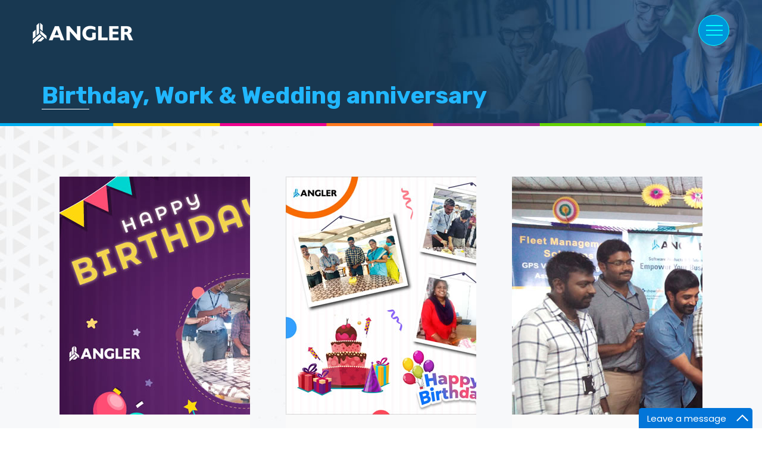

--- FILE ---
content_type: text/html; charset=UTF-8
request_url: https://careers.angleritech.com/events-category/birthday-work-wedding-anniversary/
body_size: 17066
content:
<!DOCTYPE html>
<!--[if IE 7]>
<html class="ie ie7 no-js" lang="en-US">
<![endif]-->
<!--[if IE 8]>
<html class="ie ie8 no-js" lang="en-US">
<![endif]-->
<!--[if !(IE 7) | !(IE 8)  ]><!-->
<html lang="en" class="no-js">
<head>
<meta charset="UTF-8">
<meta http-equiv="X-UA-Compatible" content="IE=edge">
<meta name="viewport" content="width=device-width, user-scalable=no, initial-scale=1.0, minimum-scale=1.0, maximum-scale=1.0">
<script>(function(html){html.className = html.className.replace(/\bno-js\b/,'js')})(document.documentElement);</script>
<meta name='robots' content='index, follow, max-image-preview:large, max-snippet:-1, max-video-preview:-1' />
<!-- Speed of this site is optimised by WP Performance Score Booster plugin v2.2.3 - https://dipakgajjar.com/wp-performance-score-booster/ -->

	<!-- This site is optimized with the Yoast SEO plugin v26.7 - https://yoast.com/wordpress/plugins/seo/ -->
	<title>Birthday, Work &amp; Wedding Anniversary | ANGLER Technologies</title>
	<meta name="description" content="Celebrating employee milestones both at professional &amp; personal is always a cherishing moment. we fully take this opportunity to delight our employees" />
	<link rel="canonical" href="https://careers.angleritech.com/events-category/birthday-work-wedding-anniversary/" />
	<meta property="og:locale" content="en_US" />
	<meta property="og:type" content="article" />
	<meta property="og:title" content="Birthday, Work &amp; Wedding Anniversary | ANGLER Technologies" />
	<meta property="og:description" content="Celebrating employee milestones both at professional &amp; personal is always a cherishing moment. we fully take this opportunity to delight our employees" />
	<meta property="og:url" content="https://careers.angleritech.com/events-category/birthday-work-wedding-anniversary/" />
	<meta property="og:site_name" content="ANGLER Technologies | CAREERS" />
	<meta name="twitter:card" content="summary_large_image" />
	<script type="application/ld+json" class="yoast-schema-graph">{"@context":"https://schema.org","@graph":[{"@type":"CollectionPage","@id":"https://careers.angleritech.com/events-category/birthday-work-wedding-anniversary/","url":"https://careers.angleritech.com/events-category/birthday-work-wedding-anniversary/","name":"Birthday, Work & Wedding Anniversary | ANGLER Technologies","isPartOf":{"@id":"https://careers.angleritech.com/#website"},"primaryImageOfPage":{"@id":"https://careers.angleritech.com/events-category/birthday-work-wedding-anniversary/#primaryimage"},"image":{"@id":"https://careers.angleritech.com/events-category/birthday-work-wedding-anniversary/#primaryimage"},"thumbnailUrl":"https://careers.angleritech.com/wp-content/uploads/2020/12/angler-birthday-nov-2020.jpg","description":"Celebrating employee milestones both at professional & personal is always a cherishing moment. we fully take this opportunity to delight our employees","breadcrumb":{"@id":"https://careers.angleritech.com/events-category/birthday-work-wedding-anniversary/#breadcrumb"},"inLanguage":"en-US"},{"@type":"ImageObject","inLanguage":"en-US","@id":"https://careers.angleritech.com/events-category/birthday-work-wedding-anniversary/#primaryimage","url":"https://careers.angleritech.com/wp-content/uploads/2020/12/angler-birthday-nov-2020.jpg","contentUrl":"https://careers.angleritech.com/wp-content/uploads/2020/12/angler-birthday-nov-2020.jpg","width":825,"height":400},{"@type":"BreadcrumbList","@id":"https://careers.angleritech.com/events-category/birthday-work-wedding-anniversary/#breadcrumb","itemListElement":[{"@type":"ListItem","position":1,"name":"Home","item":"https://careers.angleritech.com/"},{"@type":"ListItem","position":2,"name":"Birthday, Work &amp; Wedding anniversary"}]},{"@type":"WebSite","@id":"https://careers.angleritech.com/#website","url":"https://careers.angleritech.com/","name":"ANGLER Technologies | CAREERS","description":"LIFE @ ANGLER","potentialAction":[{"@type":"SearchAction","target":{"@type":"EntryPoint","urlTemplate":"https://careers.angleritech.com/?s={search_term_string}"},"query-input":{"@type":"PropertyValueSpecification","valueRequired":true,"valueName":"search_term_string"}}],"inLanguage":"en-US"}]}</script>
	<!-- / Yoast SEO plugin. -->


<link rel='dns-prefetch' href='//ajax.googleapis.com' />
<link rel='dns-prefetch' href='//fonts.googleapis.com' />
<link rel="alternate" type="application/rss+xml" title="ANGLER Technologies | CAREERS &raquo; Feed" href="https://careers.angleritech.com/feed/" />
<link rel="alternate" type="application/rss+xml" title="ANGLER Technologies | CAREERS &raquo; Comments Feed" href="https://careers.angleritech.com/comments/feed/" />
<link rel="alternate" type="application/rss+xml" title="ANGLER Technologies | CAREERS &raquo; Birthday, Work &amp; Wedding anniversary Events Feed" href="https://careers.angleritech.com/events-category/birthday-work-wedding-anniversary/feed/" />
<style id='wp-img-auto-sizes-contain-inline-css' type='text/css'>
img:is([sizes=auto i],[sizes^="auto," i]){contain-intrinsic-size:3000px 1500px}
/*# sourceURL=wp-img-auto-sizes-contain-inline-css */
</style>
<style id='wp-emoji-styles-inline-css' type='text/css'>

	img.wp-smiley, img.emoji {
		display: inline !important;
		border: none !important;
		box-shadow: none !important;
		height: 1em !important;
		width: 1em !important;
		margin: 0 0.07em !important;
		vertical-align: -0.1em !important;
		background: none !important;
		padding: 0 !important;
	}
/*# sourceURL=wp-emoji-styles-inline-css */
</style>
<style id='wp-block-library-inline-css' type='text/css'>
:root{--wp-block-synced-color:#7a00df;--wp-block-synced-color--rgb:122,0,223;--wp-bound-block-color:var(--wp-block-synced-color);--wp-editor-canvas-background:#ddd;--wp-admin-theme-color:#007cba;--wp-admin-theme-color--rgb:0,124,186;--wp-admin-theme-color-darker-10:#006ba1;--wp-admin-theme-color-darker-10--rgb:0,107,160.5;--wp-admin-theme-color-darker-20:#005a87;--wp-admin-theme-color-darker-20--rgb:0,90,135;--wp-admin-border-width-focus:2px}@media (min-resolution:192dpi){:root{--wp-admin-border-width-focus:1.5px}}.wp-element-button{cursor:pointer}:root .has-very-light-gray-background-color{background-color:#eee}:root .has-very-dark-gray-background-color{background-color:#313131}:root .has-very-light-gray-color{color:#eee}:root .has-very-dark-gray-color{color:#313131}:root .has-vivid-green-cyan-to-vivid-cyan-blue-gradient-background{background:linear-gradient(135deg,#00d084,#0693e3)}:root .has-purple-crush-gradient-background{background:linear-gradient(135deg,#34e2e4,#4721fb 50%,#ab1dfe)}:root .has-hazy-dawn-gradient-background{background:linear-gradient(135deg,#faaca8,#dad0ec)}:root .has-subdued-olive-gradient-background{background:linear-gradient(135deg,#fafae1,#67a671)}:root .has-atomic-cream-gradient-background{background:linear-gradient(135deg,#fdd79a,#004a59)}:root .has-nightshade-gradient-background{background:linear-gradient(135deg,#330968,#31cdcf)}:root .has-midnight-gradient-background{background:linear-gradient(135deg,#020381,#2874fc)}:root{--wp--preset--font-size--normal:16px;--wp--preset--font-size--huge:42px}.has-regular-font-size{font-size:1em}.has-larger-font-size{font-size:2.625em}.has-normal-font-size{font-size:var(--wp--preset--font-size--normal)}.has-huge-font-size{font-size:var(--wp--preset--font-size--huge)}.has-text-align-center{text-align:center}.has-text-align-left{text-align:left}.has-text-align-right{text-align:right}.has-fit-text{white-space:nowrap!important}#end-resizable-editor-section{display:none}.aligncenter{clear:both}.items-justified-left{justify-content:flex-start}.items-justified-center{justify-content:center}.items-justified-right{justify-content:flex-end}.items-justified-space-between{justify-content:space-between}.screen-reader-text{border:0;clip-path:inset(50%);height:1px;margin:-1px;overflow:hidden;padding:0;position:absolute;width:1px;word-wrap:normal!important}.screen-reader-text:focus{background-color:#ddd;clip-path:none;color:#444;display:block;font-size:1em;height:auto;left:5px;line-height:normal;padding:15px 23px 14px;text-decoration:none;top:5px;width:auto;z-index:100000}html :where(.has-border-color){border-style:solid}html :where([style*=border-top-color]){border-top-style:solid}html :where([style*=border-right-color]){border-right-style:solid}html :where([style*=border-bottom-color]){border-bottom-style:solid}html :where([style*=border-left-color]){border-left-style:solid}html :where([style*=border-width]){border-style:solid}html :where([style*=border-top-width]){border-top-style:solid}html :where([style*=border-right-width]){border-right-style:solid}html :where([style*=border-bottom-width]){border-bottom-style:solid}html :where([style*=border-left-width]){border-left-style:solid}html :where(img[class*=wp-image-]){height:auto;max-width:100%}:where(figure){margin:0 0 1em}html :where(.is-position-sticky){--wp-admin--admin-bar--position-offset:var(--wp-admin--admin-bar--height,0px)}@media screen and (max-width:600px){html :where(.is-position-sticky){--wp-admin--admin-bar--position-offset:0px}}

/*# sourceURL=wp-block-library-inline-css */
</style><style id='global-styles-inline-css' type='text/css'>
:root{--wp--preset--aspect-ratio--square: 1;--wp--preset--aspect-ratio--4-3: 4/3;--wp--preset--aspect-ratio--3-4: 3/4;--wp--preset--aspect-ratio--3-2: 3/2;--wp--preset--aspect-ratio--2-3: 2/3;--wp--preset--aspect-ratio--16-9: 16/9;--wp--preset--aspect-ratio--9-16: 9/16;--wp--preset--color--black: #000000;--wp--preset--color--cyan-bluish-gray: #abb8c3;--wp--preset--color--white: #ffffff;--wp--preset--color--pale-pink: #f78da7;--wp--preset--color--vivid-red: #cf2e2e;--wp--preset--color--luminous-vivid-orange: #ff6900;--wp--preset--color--luminous-vivid-amber: #fcb900;--wp--preset--color--light-green-cyan: #7bdcb5;--wp--preset--color--vivid-green-cyan: #00d084;--wp--preset--color--pale-cyan-blue: #8ed1fc;--wp--preset--color--vivid-cyan-blue: #0693e3;--wp--preset--color--vivid-purple: #9b51e0;--wp--preset--gradient--vivid-cyan-blue-to-vivid-purple: linear-gradient(135deg,rgb(6,147,227) 0%,rgb(155,81,224) 100%);--wp--preset--gradient--light-green-cyan-to-vivid-green-cyan: linear-gradient(135deg,rgb(122,220,180) 0%,rgb(0,208,130) 100%);--wp--preset--gradient--luminous-vivid-amber-to-luminous-vivid-orange: linear-gradient(135deg,rgb(252,185,0) 0%,rgb(255,105,0) 100%);--wp--preset--gradient--luminous-vivid-orange-to-vivid-red: linear-gradient(135deg,rgb(255,105,0) 0%,rgb(207,46,46) 100%);--wp--preset--gradient--very-light-gray-to-cyan-bluish-gray: linear-gradient(135deg,rgb(238,238,238) 0%,rgb(169,184,195) 100%);--wp--preset--gradient--cool-to-warm-spectrum: linear-gradient(135deg,rgb(74,234,220) 0%,rgb(151,120,209) 20%,rgb(207,42,186) 40%,rgb(238,44,130) 60%,rgb(251,105,98) 80%,rgb(254,248,76) 100%);--wp--preset--gradient--blush-light-purple: linear-gradient(135deg,rgb(255,206,236) 0%,rgb(152,150,240) 100%);--wp--preset--gradient--blush-bordeaux: linear-gradient(135deg,rgb(254,205,165) 0%,rgb(254,45,45) 50%,rgb(107,0,62) 100%);--wp--preset--gradient--luminous-dusk: linear-gradient(135deg,rgb(255,203,112) 0%,rgb(199,81,192) 50%,rgb(65,88,208) 100%);--wp--preset--gradient--pale-ocean: linear-gradient(135deg,rgb(255,245,203) 0%,rgb(182,227,212) 50%,rgb(51,167,181) 100%);--wp--preset--gradient--electric-grass: linear-gradient(135deg,rgb(202,248,128) 0%,rgb(113,206,126) 100%);--wp--preset--gradient--midnight: linear-gradient(135deg,rgb(2,3,129) 0%,rgb(40,116,252) 100%);--wp--preset--font-size--small: 13px;--wp--preset--font-size--medium: 20px;--wp--preset--font-size--large: 36px;--wp--preset--font-size--x-large: 42px;--wp--preset--spacing--20: 0.44rem;--wp--preset--spacing--30: 0.67rem;--wp--preset--spacing--40: 1rem;--wp--preset--spacing--50: 1.5rem;--wp--preset--spacing--60: 2.25rem;--wp--preset--spacing--70: 3.38rem;--wp--preset--spacing--80: 5.06rem;--wp--preset--shadow--natural: 6px 6px 9px rgba(0, 0, 0, 0.2);--wp--preset--shadow--deep: 12px 12px 50px rgba(0, 0, 0, 0.4);--wp--preset--shadow--sharp: 6px 6px 0px rgba(0, 0, 0, 0.2);--wp--preset--shadow--outlined: 6px 6px 0px -3px rgb(255, 255, 255), 6px 6px rgb(0, 0, 0);--wp--preset--shadow--crisp: 6px 6px 0px rgb(0, 0, 0);}:where(.is-layout-flex){gap: 0.5em;}:where(.is-layout-grid){gap: 0.5em;}body .is-layout-flex{display: flex;}.is-layout-flex{flex-wrap: wrap;align-items: center;}.is-layout-flex > :is(*, div){margin: 0;}body .is-layout-grid{display: grid;}.is-layout-grid > :is(*, div){margin: 0;}:where(.wp-block-columns.is-layout-flex){gap: 2em;}:where(.wp-block-columns.is-layout-grid){gap: 2em;}:where(.wp-block-post-template.is-layout-flex){gap: 1.25em;}:where(.wp-block-post-template.is-layout-grid){gap: 1.25em;}.has-black-color{color: var(--wp--preset--color--black) !important;}.has-cyan-bluish-gray-color{color: var(--wp--preset--color--cyan-bluish-gray) !important;}.has-white-color{color: var(--wp--preset--color--white) !important;}.has-pale-pink-color{color: var(--wp--preset--color--pale-pink) !important;}.has-vivid-red-color{color: var(--wp--preset--color--vivid-red) !important;}.has-luminous-vivid-orange-color{color: var(--wp--preset--color--luminous-vivid-orange) !important;}.has-luminous-vivid-amber-color{color: var(--wp--preset--color--luminous-vivid-amber) !important;}.has-light-green-cyan-color{color: var(--wp--preset--color--light-green-cyan) !important;}.has-vivid-green-cyan-color{color: var(--wp--preset--color--vivid-green-cyan) !important;}.has-pale-cyan-blue-color{color: var(--wp--preset--color--pale-cyan-blue) !important;}.has-vivid-cyan-blue-color{color: var(--wp--preset--color--vivid-cyan-blue) !important;}.has-vivid-purple-color{color: var(--wp--preset--color--vivid-purple) !important;}.has-black-background-color{background-color: var(--wp--preset--color--black) !important;}.has-cyan-bluish-gray-background-color{background-color: var(--wp--preset--color--cyan-bluish-gray) !important;}.has-white-background-color{background-color: var(--wp--preset--color--white) !important;}.has-pale-pink-background-color{background-color: var(--wp--preset--color--pale-pink) !important;}.has-vivid-red-background-color{background-color: var(--wp--preset--color--vivid-red) !important;}.has-luminous-vivid-orange-background-color{background-color: var(--wp--preset--color--luminous-vivid-orange) !important;}.has-luminous-vivid-amber-background-color{background-color: var(--wp--preset--color--luminous-vivid-amber) !important;}.has-light-green-cyan-background-color{background-color: var(--wp--preset--color--light-green-cyan) !important;}.has-vivid-green-cyan-background-color{background-color: var(--wp--preset--color--vivid-green-cyan) !important;}.has-pale-cyan-blue-background-color{background-color: var(--wp--preset--color--pale-cyan-blue) !important;}.has-vivid-cyan-blue-background-color{background-color: var(--wp--preset--color--vivid-cyan-blue) !important;}.has-vivid-purple-background-color{background-color: var(--wp--preset--color--vivid-purple) !important;}.has-black-border-color{border-color: var(--wp--preset--color--black) !important;}.has-cyan-bluish-gray-border-color{border-color: var(--wp--preset--color--cyan-bluish-gray) !important;}.has-white-border-color{border-color: var(--wp--preset--color--white) !important;}.has-pale-pink-border-color{border-color: var(--wp--preset--color--pale-pink) !important;}.has-vivid-red-border-color{border-color: var(--wp--preset--color--vivid-red) !important;}.has-luminous-vivid-orange-border-color{border-color: var(--wp--preset--color--luminous-vivid-orange) !important;}.has-luminous-vivid-amber-border-color{border-color: var(--wp--preset--color--luminous-vivid-amber) !important;}.has-light-green-cyan-border-color{border-color: var(--wp--preset--color--light-green-cyan) !important;}.has-vivid-green-cyan-border-color{border-color: var(--wp--preset--color--vivid-green-cyan) !important;}.has-pale-cyan-blue-border-color{border-color: var(--wp--preset--color--pale-cyan-blue) !important;}.has-vivid-cyan-blue-border-color{border-color: var(--wp--preset--color--vivid-cyan-blue) !important;}.has-vivid-purple-border-color{border-color: var(--wp--preset--color--vivid-purple) !important;}.has-vivid-cyan-blue-to-vivid-purple-gradient-background{background: var(--wp--preset--gradient--vivid-cyan-blue-to-vivid-purple) !important;}.has-light-green-cyan-to-vivid-green-cyan-gradient-background{background: var(--wp--preset--gradient--light-green-cyan-to-vivid-green-cyan) !important;}.has-luminous-vivid-amber-to-luminous-vivid-orange-gradient-background{background: var(--wp--preset--gradient--luminous-vivid-amber-to-luminous-vivid-orange) !important;}.has-luminous-vivid-orange-to-vivid-red-gradient-background{background: var(--wp--preset--gradient--luminous-vivid-orange-to-vivid-red) !important;}.has-very-light-gray-to-cyan-bluish-gray-gradient-background{background: var(--wp--preset--gradient--very-light-gray-to-cyan-bluish-gray) !important;}.has-cool-to-warm-spectrum-gradient-background{background: var(--wp--preset--gradient--cool-to-warm-spectrum) !important;}.has-blush-light-purple-gradient-background{background: var(--wp--preset--gradient--blush-light-purple) !important;}.has-blush-bordeaux-gradient-background{background: var(--wp--preset--gradient--blush-bordeaux) !important;}.has-luminous-dusk-gradient-background{background: var(--wp--preset--gradient--luminous-dusk) !important;}.has-pale-ocean-gradient-background{background: var(--wp--preset--gradient--pale-ocean) !important;}.has-electric-grass-gradient-background{background: var(--wp--preset--gradient--electric-grass) !important;}.has-midnight-gradient-background{background: var(--wp--preset--gradient--midnight) !important;}.has-small-font-size{font-size: var(--wp--preset--font-size--small) !important;}.has-medium-font-size{font-size: var(--wp--preset--font-size--medium) !important;}.has-large-font-size{font-size: var(--wp--preset--font-size--large) !important;}.has-x-large-font-size{font-size: var(--wp--preset--font-size--x-large) !important;}
/*# sourceURL=global-styles-inline-css */
</style>

<style id='classic-theme-styles-inline-css' type='text/css'>
/*! This file is auto-generated */
.wp-block-button__link{color:#fff;background-color:#32373c;border-radius:9999px;box-shadow:none;text-decoration:none;padding:calc(.667em + 2px) calc(1.333em + 2px);font-size:1.125em}.wp-block-file__button{background:#32373c;color:#fff;text-decoration:none}
/*# sourceURL=/wp-includes/css/classic-themes.min.css */
</style>
<link rel='stylesheet' id='awsm-jobs-general-css' href='https://careers.angleritech.com/wp-content/plugins/wp-job-openings/assets/css/general.min.css' type='text/css' media='all' />
<link rel='stylesheet' id='awsm-jobs-style-css' href='https://careers.angleritech.com/wp-content/plugins/wp-job-openings/assets/css/style.min.css' type='text/css' media='all' />
<link rel='stylesheet' id='wpos-magnific-style-css' href='https://careers.angleritech.com/wp-content/plugins/album-and-image-gallery-plus-lightbox/assets/css/magnific-popup.css' type='text/css' media='all' />
<link rel='stylesheet' id='wpos-slick-style-css' href='https://careers.angleritech.com/wp-content/plugins/album-and-image-gallery-plus-lightbox/assets/css/slick.css' type='text/css' media='all' />
<link rel='stylesheet' id='aigpl-public-css-css' href='https://careers.angleritech.com/wp-content/plugins/album-and-image-gallery-plus-lightbox/assets/css/aigpl-public.css' type='text/css' media='all' />
<link rel='stylesheet' id='dashicons-css' href='https://careers.angleritech.com/wp-includes/css/dashicons.min.css' type='text/css' media='all' />
<link rel='stylesheet' id='admin-bar-css' href='https://careers.angleritech.com/wp-includes/css/admin-bar.min.css' type='text/css' media='all' />
<style id='admin-bar-inline-css' type='text/css'>

    /* Hide CanvasJS credits for P404 charts specifically */
    #p404RedirectChart .canvasjs-chart-credit {
        display: none !important;
    }
    
    #p404RedirectChart canvas {
        border-radius: 6px;
    }

    .p404-redirect-adminbar-weekly-title {
        font-weight: bold;
        font-size: 14px;
        color: #fff;
        margin-bottom: 6px;
    }

    #wpadminbar #wp-admin-bar-p404_free_top_button .ab-icon:before {
        content: "\f103";
        color: #dc3545;
        top: 3px;
    }
    
    #wp-admin-bar-p404_free_top_button .ab-item {
        min-width: 80px !important;
        padding: 0px !important;
    }
    
    /* Ensure proper positioning and z-index for P404 dropdown */
    .p404-redirect-adminbar-dropdown-wrap { 
        min-width: 0; 
        padding: 0;
        position: static !important;
    }
    
    #wpadminbar #wp-admin-bar-p404_free_top_button_dropdown {
        position: static !important;
    }
    
    #wpadminbar #wp-admin-bar-p404_free_top_button_dropdown .ab-item {
        padding: 0 !important;
        margin: 0 !important;
    }
    
    .p404-redirect-dropdown-container {
        min-width: 340px;
        padding: 18px 18px 12px 18px;
        background: #23282d !important;
        color: #fff;
        border-radius: 12px;
        box-shadow: 0 8px 32px rgba(0,0,0,0.25);
        margin-top: 10px;
        position: relative !important;
        z-index: 999999 !important;
        display: block !important;
        border: 1px solid #444;
    }
    
    /* Ensure P404 dropdown appears on hover */
    #wpadminbar #wp-admin-bar-p404_free_top_button .p404-redirect-dropdown-container { 
        display: none !important;
    }
    
    #wpadminbar #wp-admin-bar-p404_free_top_button:hover .p404-redirect-dropdown-container { 
        display: block !important;
    }
    
    #wpadminbar #wp-admin-bar-p404_free_top_button:hover #wp-admin-bar-p404_free_top_button_dropdown .p404-redirect-dropdown-container {
        display: block !important;
    }
    
    .p404-redirect-card {
        background: #2c3338;
        border-radius: 8px;
        padding: 18px 18px 12px 18px;
        box-shadow: 0 2px 8px rgba(0,0,0,0.07);
        display: flex;
        flex-direction: column;
        align-items: flex-start;
        border: 1px solid #444;
    }
    
    .p404-redirect-btn {
        display: inline-block;
        background: #dc3545;
        color: #fff !important;
        font-weight: bold;
        padding: 5px 22px;
        border-radius: 8px;
        text-decoration: none;
        font-size: 17px;
        transition: background 0.2s, box-shadow 0.2s;
        margin-top: 8px;
        box-shadow: 0 2px 8px rgba(220,53,69,0.15);
        text-align: center;
        line-height: 1.6;
    }
    
    .p404-redirect-btn:hover {
        background: #c82333;
        color: #fff !important;
        box-shadow: 0 4px 16px rgba(220,53,69,0.25);
    }
    
    /* Prevent conflicts with other admin bar dropdowns */
    #wpadminbar .ab-top-menu > li:hover > .ab-item,
    #wpadminbar .ab-top-menu > li.hover > .ab-item {
        z-index: auto;
    }
    
    #wpadminbar #wp-admin-bar-p404_free_top_button:hover > .ab-item {
        z-index: 999998 !important;
    }
    
/*# sourceURL=admin-bar-inline-css */
</style>
<link rel='stylesheet' id='taxonomy-image-plugin-public-css' href='https://careers.angleritech.com/wp-content/plugins/taxonomy-images/css/style.css' type='text/css' media='screen' />
<link rel='stylesheet' id='SFSImainCss-css' href='https://careers.angleritech.com/wp-content/plugins/ultimate-social-media-icons/css/sfsi-style.css' type='text/css' media='all' />
<link rel='stylesheet' id='twentysixteen-fonts-css' href='https://fonts.googleapis.com/css?family=Merriweather%3A400%2C700%2C900%2C400italic%2C700italic%2C900italic%7CMontserrat%3A400%2C700%7CInconsolata%3A400&#038;subset=latin%2Clatin-ext' type='text/css' media='all' />
<link rel='stylesheet' id='twentysixteen-style-css' href='https://careers.angleritech.com/wp-content/themes/career/style.css' type='text/css' media='all' />
<script type="text/javascript" src="https://ajax.googleapis.com/ajax/libs/jquery/1.11.3/jquery.min.js" id="jquery-js"></script>
<script type="text/javascript" src="https://careers.angleritech.com/wp-includes/js/jquery/jquery-migrate.min.js" id="jquery-migrate-js"></script>
<script type="text/javascript" src="https://careers.angleritech.com/wp-content/plugins/update-alt-attribute/js/altimage.js" id="script-alt-js"></script>
<link rel="https://api.w.org/" href="https://careers.angleritech.com/wp-json/" /><link rel="EditURI" type="application/rsd+xml" title="RSD" href="https://careers.angleritech.com/xmlrpc.php?rsd" />
<meta name="generator" content="WordPress 6.9" />
<link type="text/css" rel="stylesheet" href="https://careers.angleritech.com/wp-content/plugins/my-live-chat-for-wp/plugin_files/css/mylivechat.css" />
<script type="text/javascript">function add_chatapi(){var hccid=;var nt=document.createElement("script");nt.async=true;nt.src="https://mylivechat.com/chatapi.aspx?hccid="+hccid;var ct=document.getElementsByTagName("script")[0];ct.parentNode.insertBefore(nt,ct);}add_chatapi();</script><meta name="follow.[base64]" content="z1W8Hx2weRFY7tY195vD"/><style type="text/css">.recentcomments a{display:inline !important;padding:0 !important;margin:0 !important;}</style><link rel="shortcut icon" href="http://careers.angleritech.com/wp-content/uploads/2020/02/favicon.png" type="image/x-icon">
<link rel="icon" href="http://careers.angleritech.com/wp-content/uploads/2020/02/favicon.png" type="image/x-icon">
<link href="https://fonts.googleapis.com/css?family=Overpass:100,200,300,400,600,700,800,900|Rubik:300,400,500,700,900&display=swap" rel="stylesheet">
<link href="https://careers.angleritech.com/wp-content/themes/career/css/bootstrap.min.css" rel="stylesheet">
<link href="https://careers.angleritech.com/wp-content/themes/career/css/font-awesome.css" rel="stylesheet">
<link href="https://careers.angleritech.com/wp-content/themes/career/css/animate.css" rel="stylesheet">
<link href="https://careers.angleritech.com/wp-content/themes/career/css/style.css" rel="stylesheet">
<link href="https://careers.angleritech.com/wp-content/themes/career/css/settings.css" rel="stylesheet">
<link href="https://careers.angleritech.com/wp-content/themes/career/css/responsive.css" rel="stylesheet">
<link href="https://careers.angleritech.com/wp-content/themes/career/css/swiper.min.css" rel="stylesheet" >

<!-- Global site tag (gtag.js) - Google Analytics -->
<script async src="https://www.googletagmanager.com/gtag/js?id=UA-7352994-30"></script>
<script>
  window.dataLayer = window.dataLayer || [];
  function gtag(){dataLayer.push(arguments);}
  gtag('js', new Date());

  gtag('config', 'UA-7352994-30');
</script>

<!-- Global site tag (gtag.js) - Google Ads: 688896562 -->
<script async src="https://www.googletagmanager.com/gtag/js?id=AW-688896562"></script>
<script>
  window.dataLayer = window.dataLayer || [];
  function gtag(){dataLayer.push(arguments);}
  gtag('js', new Date());
  gtag('config', 'AW-688896562');
</script>

</head>

<body>
<div class="page-wrapper">
<!--<div class="preloader"></div>-->
  <header class="main-header">
    <div class="clearfix"></div>
    <div class="header-upper">
      <div class="container header-menu">
        <div class="clearfix">
          <div class="logo-outer">
            <div class="logo"><a href="https://careers.angleritech.com/"><img src="http://careers.angleritech.com/wp-content/uploads/2020/03/angler-logo.png" alt="ANGLER Technologies"></a></div>
          </div>
          <div class="upper-right clearfix">
            <nav class="main-menu navbar-expand-md navbar-dark">
              <div class="collapse navbar-collapse clearfix mb-block" id="navbarSupportedContent">
                <ul class="navigation clearfix">
                  <!--<li><a href="javascript:void(0)" class="search-btn"><i class="flaticon-search-1"></i> </a></li>
                  <li><a href="javascript:void(0)" class="social-btn"><i class="flaticon-share"></i> </a></li>-->
                  <li>
                    <div class="menu-icon">
                      <div class="mline"></div>
                    </div>
                  </li>
                </ul>
              </div>
            </nav>
          </div>
        </div>
      </div>
    </div>
    <div class="sticky-header">
      <div class="container clearfix">
        <div class="logo pull-left"> <a href="https://careers.angleritech.com/" title=""><img src="http://careers.angleritech.com/wp-content/uploads/2020/02/logo-black.png" alt="ANGLER Technologies" title=""></a> </div>
        <div class="pull-right">
          <nav class="main-menu navbar-expand-md navbar-dark">
            <div class="collapse navbar-collapse clearfix mb-block" id="navbarSupportedContent">
              <ul class="navigation clearfix">
                <li>
                  <div class="menu-icon">
                    <div class="mline"></div>
                  </div>
                </li>
              </ul>
            </div>
          </nav>
        </div>
      </div>
    </div>
  </header>
  <div class="social-share-box">
    <ul class="ss-icons">
      <li><a href="https://www.facebook.com/anglercareer" class="ff-bg"><i class="flaticon-facebook-logo"></i></a></li>
      <li><a href="https://www.linkedin.com/company/angler-careers" class="fl-bg"><i class="flaticon-linked-in-logo-of-two-letters"></i></a></li>
      <li><a href="https://twitter.com/anglertech" class="ft-bg"><i class="flaticon-twitter-logo-silhouette"></i></a></li>
      <li><a href="https://www.youtube.com/channel/UCSTMKqyR1ivkiZrKAlyOBMw" class="fy-bg"><i class="flaticon-youtube-logo"></i></a></li>
    </ul>
  </div>
  <div class="full-width-popup">    
    <div class="menu-overlay">
      <div class="container">
        <nav class="nav-menu-area">
        
                <div class="menu-main-menu-container"><ul id="menu-main-menu" class=""><li id="menu-item-465" class="topLevel menu-item menu-item-type-post_type menu-item-object-page menu-item-465"><a href="https://careers.angleritech.com/life-angler/">Life @ ANGLER</a></li>
<li id="menu-item-37" class="topLevel menu-item menu-item-type-post_type menu-item-object-page menu-item-has-children menu-item-37"><a href="https://careers.angleritech.com/work-culture/">Work Culture</a>
<ul class="sub-menu">
	<li id="menu-item-73" class="menu-item menu-item-type-post_type menu-item-object-page menu-item-73"><a href="https://careers.angleritech.com/work-culture/work-environment/">Work Environment</a></li>
	<li id="menu-item-485" class="menu-item menu-item-type-post_type menu-item-object-page menu-item-485"><a href="https://careers.angleritech.com/work-culture/qms/">QMS</a></li>
	<li id="menu-item-543" class="menu-item menu-item-type-post_type menu-item-object-page menu-item-543"><a href="https://careers.angleritech.com/work-culture/centre-of-excellence/">Centre of Excellence</a></li>
</ul>
</li>
<li id="menu-item-591" class="topLevel menu-item menu-item-type-post_type menu-item-object-page menu-item-has-children menu-item-591"><a href="https://careers.angleritech.com/mentoring/">Mentoring</a>
<ul class="sub-menu">
	<li id="menu-item-592" class="menu-item menu-item-type-post_type menu-item-object-page menu-item-592"><a href="https://careers.angleritech.com/mentoring/performance-management/">Performance Management</a></li>
</ul>
</li>
<li id="menu-item-38" class="topLevel menu-item menu-item-type-post_type menu-item-object-page menu-item-has-children menu-item-38"><a href="https://careers.angleritech.com/employee-experience/">Employee Experience</a>
<ul class="sub-menu">
	<li id="menu-item-75" class="menu-item menu-item-type-post_type menu-item-object-page menu-item-75"><a href="https://careers.angleritech.com/employee-experience/employee-talk/">Employee Talk</a></li>
	<li id="menu-item-511" class="menu-item menu-item-type-post_type menu-item-object-page menu-item-511"><a href="https://careers.angleritech.com/employee-experience/performance-recognition/">Performance Recognition</a></li>
	<li id="menu-item-512" class="menu-item menu-item-type-post_type menu-item-object-page menu-item-512"><a href="https://careers.angleritech.com/employee-experience/functional-career-experience/">Functional Career Experience</a></li>
</ul>
</li>
<li id="menu-item-39" class="topLevel menu-item menu-item-type-post_type menu-item-object-page menu-item-39"><a href="https://careers.angleritech.com/team-recognition-accolades/">Team Recognition</a></li>
<li id="menu-item-40" class="topLevel menu-item menu-item-type-post_type menu-item-object-page menu-item-has-children menu-item-40"><a href="https://careers.angleritech.com/learning-development/">Learning &#038; Development</a>
<ul class="sub-menu">
	<li id="menu-item-76" class="menu-item menu-item-type-post_type menu-item-object-page menu-item-76"><a href="https://careers.angleritech.com/learning-development/sponsored-training/">Sponsored Training</a></li>
	<li id="menu-item-77" class="menu-item menu-item-type-post_type menu-item-object-page menu-item-77"><a href="https://careers.angleritech.com/learning-development/internal-sessions/">Internal Sessions</a></li>
</ul>
</li>
<li id="menu-item-41" class="topLevel menu-item menu-item-type-post_type menu-item-object-page current-menu-ancestor current-menu-parent current_page_parent current_page_ancestor menu-item-has-children menu-item-41"><a href="https://careers.angleritech.com/fun-events/">Fun Events</a>
<ul class="sub-menu">
	<li id="menu-item-657" class="menu-item menu-item-type-custom menu-item-object-custom menu-item-657"><a href="http://careers.angleritech.com/events-category/welcoming-new-anglerian/">Welcoming New ANGLERian</a></li>
	<li id="menu-item-655" class="menu-item menu-item-type-custom menu-item-object-custom current-menu-item menu-item-655"><a href="http://careers.angleritech.com/events-category/birthday-work-wedding-anniversary/" aria-current="page">Birthday, Work &#038; Wedding anniversary</a></li>
	<li id="menu-item-656" class="menu-item menu-item-type-custom menu-item-object-custom menu-item-656"><a href="http://careers.angleritech.com/events-category/informal-sessions/">Informal Session’s</a></li>
	<li id="menu-item-13365" class="menu-item menu-item-type-custom menu-item-object-custom menu-item-13365"><a href="http://careers.angleritech.com/events-category/other-events/">Other Events</a></li>
	<li id="menu-item-19791" class="menu-item menu-item-type-custom menu-item-object-custom menu-item-19791"><a href="https://careers.angleritech.com/celebrations-videos/">Celebrations Videos</a></li>
</ul>
</li>
<li id="menu-item-42" class="topLevel menu-item menu-item-type-post_type menu-item-object-page menu-item-has-children menu-item-42"><a href="https://careers.angleritech.com/festive-celebrations/">Festive Celebrations</a>
<ul class="sub-menu">
	<li id="menu-item-116" class="menu-item menu-item-type-custom menu-item-object-custom menu-item-116"><a href="http://careers.angleritech.com/festive-celebrations/">New Year</a></li>
	<li id="menu-item-117" class="menu-item menu-item-type-custom menu-item-object-custom menu-item-117"><a href="http://careers.angleritech.com/festive-celebrations/">Pongal</a></li>
	<li id="menu-item-118" class="menu-item menu-item-type-custom menu-item-object-custom menu-item-118"><a href="http://careers.angleritech.com/festive-celebrations/">Ayudha Pooja</a></li>
	<li id="menu-item-119" class="menu-item menu-item-type-custom menu-item-object-custom menu-item-119"><a href="http://careers.angleritech.com/festive-celebrations/">Diwali</a></li>
	<li id="menu-item-510" class="menu-item menu-item-type-custom menu-item-object-custom menu-item-510"><a href="http://careers.angleritech.com/festive-celebrations/">Offsite</a></li>
</ul>
</li>
<li id="menu-item-44" class="topLevel menu-item menu-item-type-post_type menu-item-object-page menu-item-44"><a href="https://careers.angleritech.com/jobs-at-angler/">Jobs @ ANGLER</a></li>
<li id="menu-item-45" class="topLevel menu-item menu-item-type-post_type menu-item-object-page menu-item-has-children menu-item-45"><a href="https://careers.angleritech.com/alumni-at-angler/">Alumni @ ANGLER</a>
<ul class="sub-menu">
	<li id="menu-item-84" class="menu-item menu-item-type-post_type menu-item-object-page menu-item-84"><a href="https://careers.angleritech.com/alumni-at-angler/about-us/">About Us</a></li>
	<li id="menu-item-85" class="menu-item menu-item-type-post_type menu-item-object-page menu-item-85"><a href="https://careers.angleritech.com/alumni-at-angler/welcome-alumni/">Welcome Alumni</a></li>
</ul>
</li>
</ul></div>          <!--<div class="row">
            <div class="col-sm-4 col-md-3">
              <ul>
                <li class="topLevel"><a href="#">Work Culture</a></li>
                <li><a href="#">Core Values</a></li>
                <li><a href="#">Work Environment</a></li>
                </ul> </div>
            <div class="col-sm-4 col-md-3">               
              <ul>
                <li class="topLevel"><a href="#">People Experience</a></li>
                <li><a href="#">Employee’s Talk</a></li>
               </ul> </div>
            <div class="col-sm-4 col-md-3">
               <ul>
                <li class="topLevel"><a href="#">Team Recognition</a></li>
                <li><a href="#">WoW, SPOT & Quarterly recognitions </a></li>
               </ul> </div>
            <div class="col-sm-4 col-md-3">
               <ul>                
                <li class="topLevel"><a href="#">Learning & Development</a></li>
                <li><a href="#">Sponsored Training</a></li>
                <li><a href="#">Internal Training & Knowledge Sharing Sessions</a></li>  
               </ul> </div>
            <div class="col-sm-4 col-md-3">
               <ul>                
                <li class="topLevel"><a href="#">Fun Events</a></li>
                <li><a href="#">Welcoming New ANGLERians</a></li>
                <li><a href="#">Special Days of our Staff </a></li>
                <li><a href="#">Informal Events & Sessions</a></li>
               </ul> </div>
            <div class="col-sm-4 col-md-3">
               <ul>                
                <li class="topLevel"><a href="#">Festive Celebrations</a></li>
                <li><a href="#">New Year</a></li>
                <li><a href="#">Pongal</a></li>
                <li><a href="#">Ayudha Pooja</a></li>
                <li><a href="#">Diwali</a></li>
               </ul> </div>
            <div class="col-sm-4 col-md-3">
               <ul>         
                <li class="topLevel"><a href="#">Offsite Celebrations</a></li> 
                <li class="topLevel"><a href="#">Jobs @ ANGLER</a></li>
                <li><a href="#">Our Talent Acquisition Process</a></li>
                <li><a href="#">Job Listings </a></li>
               </ul> </div>
            <div class="col-sm-4 col-md-3">
               <ul>                
                <li class="topLevel"><a href="#">Alumni</a></li>  
                <li><a href="#">About us</a></li>
                <li><a href="#">Welcome Alumni</a></li>
              </ul>
            </div>            
          </div>-->
        </nav>
      </div>
    </div>
    <svg xmlns="http://www.w3.org/2000/svg" class="menu-nav-bg" viewBox="0 0 100 100" preserveAspectRatio="none">
    <polygon points="0,0 100,100 100,0"></polygon>
    </svg>
    <div class="menu-header">
      <div class="container">
        <div class="row">
          <div class="col-xs-6"> <a href="https://careers.angleritech.com/"><img src="http://careers.angleritech.com/wp-content/uploads/2020/03/angler-logo.png" alt="ANGLER Technologies"></a> </div>
          <div class="col-xs-6">
            <div class="close-icon"> <i class="flaticon-multiply"></i> </div>
          </div>
        </div>
      </div>
    </div>
  </div>
    <script type="text/javascript">function add_chatinline(){var hccid=30112963;var nt=document.createElement("script");nt.async=true;nt.src="https://mylivechat.com/chatinline.aspx?hccid="+hccid;var ct=document.getElementsByTagName("script")[0];ct.parentNode.insertBefore(nt,ct);}
add_chatinline(); </script><section class="sub-header" style="background-image: url('https://careers.angleritech.com/wp-content/themes/career/images/fun-events.jpg');">
  <div class="container">
               <h2 class="page-title products-title" id="firstWord">Events: <span>Birthday, Work &amp; Wedding anniversary</span></h2>                            
              
<script src="https://cdnjs.cloudflare.com/ajax/libs/jquery/2.1.3/jquery.min.js"></script>
                      <script id="rendered-js">
$("#lastWord").html(function () {
  var text = $(this).text().trim().split(" ");
  var last = text.pop();
  return text.join(" ") + (text.length > 0 ? " <span class='red'>" + last + "</span>" : last);
});

$("#firstWord").html(function () {
  var text = $(this).text().trim().split(" ");
  var first = text.shift();
  return (text.length > 0 ? "<span class='red'>" + first + "</span> " : first) + text.join(" ");
});
    </script>               
  </div>
</section>
<section class="learning-sec">
    
    <div class="container">
    <div class="row">
      <div class="col-md-12 col-sm-12">
       			
<div class="how-why-carousel1">
<div class="col-md-4 col-sm-6 col-xs-6">
        <div class="hw-box">        
        		<div class="post-thumbnail">
			<a href="https://careers.angleritech.com/events/birthday-celebration-nov20/">
				 <img src="https://careers.angleritech.com/wp-content/uploads/2020/12/angler-birthday-nov-2020.jpg"  alt="Birthday Celebration &#8211; Nov&#8217;20">
			</a>
		</div>
          <div class="hwoverlay">
            <h3 class="hwtitle">Birthday Celebration &#8211; Nov&#8217;20</h3>   
            <p>Executives Birthday Celebration for the month of November&#8217;20..</p>       
               <a href="https://careers.angleritech.com/events/birthday-celebration-nov20/">Read more &nbsp; <i class="fa fa-arrow-right"></i></a> 
           </div>
        </div> </div>      
      </div>

<div class="how-why-carousel1">
<div class="col-md-4 col-sm-6 col-xs-6">
        <div class="hw-box">        
        		<div class="post-thumbnail">
			<a href="https://careers.angleritech.com/events/birthday-celebration-oct20/">
				 <img src="https://careers.angleritech.com/wp-content/uploads/2020/11/birthday-oct-2020-1.jpg"  alt="Birthday Celebration &#8211; Oct&#8217;20">
			</a>
		</div>
          <div class="hwoverlay">
            <h3 class="hwtitle">Birthday Celebration &#8211; Oct&#8217;20</h3>   
            <p>Executives Birthday Celebration for the month of October&#8217;20..</p>       
               <a href="https://careers.angleritech.com/events/birthday-celebration-oct20/">Read more &nbsp; <i class="fa fa-arrow-right"></i></a> 
           </div>
        </div> </div>      
      </div>

<div class="how-why-carousel1">
<div class="col-md-4 col-sm-6 col-xs-6">
        <div class="hw-box">        
        		<div class="post-thumbnail">
			<a href="https://careers.angleritech.com/events/birthday-celebrations/">
				 <img src="https://careers.angleritech.com/wp-content/uploads/2020/02/birthday-img.jpg"  alt="Birthday Celebrations">
			</a>
		</div>
          <div class="hwoverlay">
            <h3 class="hwtitle">Birthday Celebrations</h3>   
            <p>Birthdays are special celebrations for individuals, HR team sends the Birthday wish..</p>       
               <a href="https://careers.angleritech.com/events/birthday-celebrations/">Read more &nbsp; <i class="fa fa-arrow-right"></i></a> 
           </div>
        </div> </div>      
      </div>
 
      </div>      
    </div>
  </div>
  </section>
<section class="quick-contact-section">
    <div class="container">
      <div class="row">
        <div class="col-md-12"> 
        <img src="https://careers.angleritech.com/wp-content/themes/career/images/talent.png" alt="Talent Acquisition">
        <p><i class="fa-whatsapp"></i>HR contact details : <a href="tel:+91 93666 63935">+91 93666 63935</a> / <a href="tel:+91 93616 63956">+91 93616 63956</a> | <a href="mailto:hr@angleritech.com" class="mail"><i class="fa fa-envelope"></i> hr@angleritech.com</a></p>
              
   
        </div>
        </div>
        </div>
       </section>
  
  <footer class="wow fadeInUp" data-wow-duration="2s">
    <div class="container">
      <div class="row">
        <div class="col-md-3 col-sm-3"> <img src="http://careers.angleritech.com/wp-content/uploads/2020/03/angler-logo.png" class="img-responsive footer-logo" alt="ANGLER Technologies">
         <ul class="social-link">
                <li><a href="https://www.facebook.com/anglercareer" class="ff-bg" target="_blank"><i class="flaticon-facebook-logo"></i></a></li>
                <li><a href="https://www.linkedin.com/company/angler-careers" class="fl-bg" target="_blank"><i class="flaticon-linked-in-logo-of-two-letters"></i></a></li>
                <li><a href="https://twitter.com/anglertech" class="ft-bg" target="_blank"><i class="flaticon-twitter-logo-silhouette"></i></a></li>
                <li><a href="https://www.youtube.com/channel/UCSTMKqyR1ivkiZrKAlyOBMw" class="fy-bg" target="_blank"><i class="flaticon-youtube-logo"></i></a></li>
              </ul>  
              <p class="review-img"><a href="https://www.glassdoor.co.in/Overview/Working-at-ANGLER-EI_IE549333.11,17.htm" title="ANGLER-Reviews" target="_blank"><img src="https://careers.angleritech.com/wp-content/themes/career/images/review-icon.jpg" alt="ANGLER-Reviews"></a></p>
        </div>
        <div class="col-md-6 col-sm-6">
              <h2 class="footer-title">Quick Links</h2>
              <div class="menu-quick-links-container"><ul id="menu-quick-links" class="footer-links"><li id="menu-item-937" class="menu-item menu-item-type-post_type menu-item-object-page menu-item-937"><a href="https://careers.angleritech.com/life-angler/">Life @ ANGLER</a></li>
<li id="menu-item-91" class="menu-item menu-item-type-post_type menu-item-object-page menu-item-91"><a href="https://careers.angleritech.com/work-culture/">Work Culture</a></li>
<li id="menu-item-938" class="menu-item menu-item-type-post_type menu-item-object-page menu-item-938"><a href="https://careers.angleritech.com/mentoring/">Mentoring</a></li>
<li id="menu-item-94" class="menu-item menu-item-type-post_type menu-item-object-page menu-item-94"><a href="https://careers.angleritech.com/employee-experience/">Employee Experience</a></li>
<li id="menu-item-97" class="menu-item menu-item-type-post_type menu-item-object-page menu-item-97"><a href="https://careers.angleritech.com/team-recognition-accolades/">Team Recognition</a></li>
<li id="menu-item-92" class="menu-item menu-item-type-post_type menu-item-object-page menu-item-92"><a href="https://careers.angleritech.com/learning-development/">Learning &#038; Development</a></li>
<li id="menu-item-95" class="menu-item menu-item-type-post_type menu-item-object-page menu-item-95"><a href="https://careers.angleritech.com/fun-events/">Fun Events</a></li>
<li id="menu-item-98" class="menu-item menu-item-type-post_type menu-item-object-page menu-item-98"><a href="https://careers.angleritech.com/festive-celebrations/">Festive Celebrations</a></li>
<li id="menu-item-96" class="menu-item menu-item-type-post_type menu-item-object-page menu-item-96"><a href="https://careers.angleritech.com/jobs-at-angler/">Jobs @ ANGLER</a></li>
<li id="menu-item-99" class="menu-item menu-item-type-post_type menu-item-object-page menu-item-99"><a href="https://careers.angleritech.com/alumni-at-angler/">Alumni @ ANGLER</a></li>
</ul></div>              <!--<ul class="footer-links">
                <li><a href="#">Work Culture</a></li>
                <li><a href="#">Learning & Development</a></li>
                <li><a href="#">Offsite Celebrations</a></li>
                <li><a href="#">People Experience</a></li>
                <li><a href="#">Fun Events</a></li>
                <li><a href="#">Jobs @ ANGLER</a></li>
                <li><a href="#">Team Recognition</a></li>
                <li><a href="#">Festive Celebrations</a></li>
                <li><a href="#">Alumni </a></li>
              </ul>-->
             
            </div>
            <div class="col-md-3 col-sm-3">
              <h2 class="footer-title">Contact</h2>
              <p class="f-address">#1245 (old #1144), Trichy Road<br>
Coimbatore 641 045.<br>
Tamil Nadu<br>
INDIA</p>
          <p class="f-phone"><img src="https://careers.angleritech.com/wp-content/themes/career/images/flag-india.jpg" alt="ANGLER Technologies"><a href="tel:+91-422-2313938"><span>Phone :</span> +91-422-2313938</a></p>              
            </div>
          </div>
        </div>
        <div class="copyright">
    <div class="container">
      <div class="row">
        <div class="col-md-6 col-sm-6">
          <p>Copyright © 2020 ANGLER Technologies</p>
        </div>
        <div class="col-md-6 col-sm-6">
              <div class="menu-footer-bottom-container"><ul id="menu-footer-bottom" class="bottom-links"><li id="menu-item-113" class="menu-item menu-item-type-post_type menu-item-object-page menu-item-113"><a href="https://careers.angleritech.com/copyright-policy/">Copyright Policy</a></li>
<li id="menu-item-111" class="menu-item menu-item-type-post_type menu-item-object-page menu-item-111"><a href="https://careers.angleritech.com/disclaimer/">Disclaimer</a></li>
</ul></div>         <!-- <ul class="bottom-links">
            <li><a href="#">Privacy Policy</a></li>
            <li><a href="#">Copyright Policy</a></li>
            <li><a href="#">Terms of Use</a></li>
            <li><a href="#">Disclaimer</a></li>
            <li><a href="#">Sitemap</a></li>
          </ul>-->
        </div>
      </div></div>
    </div>
  </footer>
</div>
<div class="scroll-to-top scroll-to-target" data-target="html"><span class="fa fa-angle-double-up"></span></div>
<script src="https://careers.angleritech.com/wp-content/themes/career/js/jquery.js"></script> 
<script src="https://careers.angleritech.com/wp-content/themes/career/js/bootstrap.min.js"></script> 
<script src="https://careers.angleritech.com/wp-content/themes/career/js/owl.carousel.min.js"></script> 
<script src="https://careers.angleritech.com/wp-content/themes/career/js/swiper.min.js"></script> 
<script src="https://careers.angleritech.com/wp-content/themes/career/js/wow.min.js"></script> 
<script src="https://careers.angleritech.com/wp-content/themes/career/js/appear.js"></script> 
<script src="https://careers.angleritech.com/wp-content/themes/career/js/script.js"></script>
<script type="speculationrules">
{"prefetch":[{"source":"document","where":{"and":[{"href_matches":"/*"},{"not":{"href_matches":["/wp-*.php","/wp-admin/*","/wp-content/uploads/*","/wp-content/*","/wp-content/plugins/*","/wp-content/themes/career/*","/*\\?(.+)"]}},{"not":{"selector_matches":"a[rel~=\"nofollow\"]"}},{"not":{"selector_matches":".no-prefetch, .no-prefetch a"}}]},"eagerness":"conservative"}]}
</script>
                <!--facebook like and share js -->
                <div id="fb-root"></div>
                <script>
                    (function(d, s, id) {
                        var js, fjs = d.getElementsByTagName(s)[0];
                        if (d.getElementById(id)) return;
                        js = d.createElement(s);
                        js.id = id;
                        js.src = "https://connect.facebook.net/en_US/sdk.js#xfbml=1&version=v3.2";
                        fjs.parentNode.insertBefore(js, fjs);
                    }(document, 'script', 'facebook-jssdk'));
                </script>
                <script>
window.addEventListener('sfsi_functions_loaded', function() {
    if (typeof sfsi_responsive_toggle == 'function') {
        sfsi_responsive_toggle(0);
        // console.log('sfsi_responsive_toggle');

    }
})
</script>
    <script>
        window.addEventListener('sfsi_functions_loaded', function () {
            if (typeof sfsi_plugin_version == 'function') {
                sfsi_plugin_version(2.77);
            }
        });

        function sfsi_processfurther(ref) {
            var feed_id = '[base64]';
            var feedtype = 8;
            var email = jQuery(ref).find('input[name="email"]').val();
            var filter = /^(([^<>()[\]\\.,;:\s@\"]+(\.[^<>()[\]\\.,;:\s@\"]+)*)|(\".+\"))@((\[[0-9]{1,3}\.[0-9]{1,3}\.[0-9]{1,3}\.[0-9]{1,3}\])|(([a-zA-Z\-0-9]+\.)+[a-zA-Z]{2,}))$/;
            if ((email != "Enter your email") && (filter.test(email))) {
                if (feedtype == "8") {
                    var url = "https://api.follow.it/subscription-form/" + feed_id + "/" + feedtype;
                    window.open(url, "popupwindow", "scrollbars=yes,width=1080,height=760");
                    return true;
                }
            } else {
                alert("Please enter email address");
                jQuery(ref).find('input[name="email"]').focus();
                return false;
            }
        }
    </script>
    <style type="text/css" aria-selected="true">
        .sfsi_subscribe_Popinner {
             width: 100% !important;

            height: auto !important;

         padding: 18px 0px !important;

            background-color: #ffffff !important;
        }

        .sfsi_subscribe_Popinner form {
            margin: 0 20px !important;
        }

        .sfsi_subscribe_Popinner h5 {
            font-family: Helvetica,Arial,sans-serif !important;

             font-weight: bold !important;   color:#000000 !important; font-size: 16px !important;   text-align:center !important; margin: 0 0 10px !important;
            padding: 0 !important;
        }

        .sfsi_subscription_form_field {
            margin: 5px 0 !important;
            width: 100% !important;
            display: inline-flex;
            display: -webkit-inline-flex;
        }

        .sfsi_subscription_form_field input {
            width: 100% !important;
            padding: 10px 0px !important;
        }

        .sfsi_subscribe_Popinner input[type=email] {
         font-family: Helvetica,Arial,sans-serif !important;   font-style:normal !important;  color: #000000 !important;   font-size:14px !important; text-align: center !important;        }

        .sfsi_subscribe_Popinner input[type=email]::-webkit-input-placeholder {

         font-family: Helvetica,Arial,sans-serif !important;   font-style:normal !important;  color:#000000 !important; font-size: 14px !important;   text-align:center !important;        }

        .sfsi_subscribe_Popinner input[type=email]:-moz-placeholder {
            /* Firefox 18- */
         font-family: Helvetica,Arial,sans-serif !important;   font-style:normal !important;   color:#000000 !important; font-size: 14px !important;   text-align:center !important;
        }

        .sfsi_subscribe_Popinner input[type=email]::-moz-placeholder {
            /* Firefox 19+ */
         font-family: Helvetica,Arial,sans-serif !important;   font-style: normal !important;
              color:#000000 !important; font-size: 14px !important;   text-align:center !important;        }

        .sfsi_subscribe_Popinner input[type=email]:-ms-input-placeholder {

            font-family: Helvetica,Arial,sans-serif !important;  font-style:normal !important;  color: #000000 !important;  font-size:14px !important;
         text-align: center !important;        }

        .sfsi_subscribe_Popinner input[type=submit] {

         font-family: Helvetica,Arial,sans-serif !important;   font-weight: bold !important;   color:#000000 !important; font-size: 16px !important;   text-align:center !important; background-color: #dedede !important;        }

                .sfsi_shortcode_container {
            float: left;
        }

        .sfsi_shortcode_container .norm_row .sfsi_wDiv {
            position: relative !important;
        }

        .sfsi_shortcode_container .sfsi_holders {
            display: none;
        }

            </style>

    <script type="text/javascript" id="awsm-job-scripts-js-extra">
/* <![CDATA[ */
var awsmJobsPublic = {"ajaxurl":"https://careers.angleritech.com/wp-admin/admin-ajax.php","is_tax_archive":"1","is_search":"","job_id":"0","wp_max_upload_size":"3221225472","deep_linking":{"search":true,"spec":true,"pagination":true},"i18n":{"loading_text":"Loading...","form_error_msg":{"general":"Error in submitting your application. Please try again later!","file_validation":"The file you have selected is too large."}},"vendors":{"selectric":true,"jquery_validation":true}};
var awsmJobsPublic = {"ajaxurl":"https://careers.angleritech.com/wp-admin/admin-ajax.php","is_tax_archive":"1","is_search":"","job_id":"0","wp_max_upload_size":"3221225472","deep_linking":{"search":true,"spec":true,"pagination":true},"i18n":{"loading_text":"Loading...","form_error_msg":{"general":"Error in submitting your application. Please try again later!","file_validation":"The file you have selected is too large."}},"vendors":{"selectric":true,"jquery_validation":true}};
//# sourceURL=awsm-job-scripts-js-extra
/* ]]> */
</script>
<script type="text/javascript" src="https://careers.angleritech.com/wp-content/plugins/wp-job-openings/assets/js/script.min.js" id="awsm-job-scripts-js"></script>
<script type="text/javascript" src="https://careers.angleritech.com/wp-includes/js/jquery/ui/core.min.js" id="jquery-ui-core-js"></script>
<script type="text/javascript" src="https://careers.angleritech.com/wp-content/plugins/ultimate-social-media-icons/js/shuffle/modernizr.custom.min.js" id="SFSIjqueryModernizr-js"></script>
<script type="text/javascript" src="https://careers.angleritech.com/wp-content/plugins/ultimate-social-media-icons/js/shuffle/jquery.shuffle.min.js" id="SFSIjqueryShuffle-js"></script>
<script type="text/javascript" src="https://careers.angleritech.com/wp-content/plugins/ultimate-social-media-icons/js/shuffle/random-shuffle-min.js" id="SFSIjqueryrandom-shuffle-js"></script>
<script type="text/javascript" id="SFSICustomJs-js-extra">
/* <![CDATA[ */
var sfsi_icon_ajax_object = {"nonce":"aeb39a8e36","ajax_url":"https://careers.angleritech.com/wp-admin/admin-ajax.php","plugin_url":"https://careers.angleritech.com/wp-content/plugins/ultimate-social-media-icons/"};
//# sourceURL=SFSICustomJs-js-extra
/* ]]> */
</script>
<script type="text/javascript" src="https://careers.angleritech.com/wp-content/plugins/ultimate-social-media-icons/js/custom.js" id="SFSICustomJs-js"></script>
<script type="text/javascript" src="https://careers.angleritech.com/wp-content/plugins/wp-performance-score-booster/assets/js/preloader.min.js" id="wppsb-preloader-js"></script>
<script id="wp-emoji-settings" type="application/json">
{"baseUrl":"https://s.w.org/images/core/emoji/17.0.2/72x72/","ext":".png","svgUrl":"https://s.w.org/images/core/emoji/17.0.2/svg/","svgExt":".svg","source":{"concatemoji":"https://careers.angleritech.com/wp-includes/js/wp-emoji-release.min.js"}}
</script>
<script type="module">
/* <![CDATA[ */
/*! This file is auto-generated */
const a=JSON.parse(document.getElementById("wp-emoji-settings").textContent),o=(window._wpemojiSettings=a,"wpEmojiSettingsSupports"),s=["flag","emoji"];function i(e){try{var t={supportTests:e,timestamp:(new Date).valueOf()};sessionStorage.setItem(o,JSON.stringify(t))}catch(e){}}function c(e,t,n){e.clearRect(0,0,e.canvas.width,e.canvas.height),e.fillText(t,0,0);t=new Uint32Array(e.getImageData(0,0,e.canvas.width,e.canvas.height).data);e.clearRect(0,0,e.canvas.width,e.canvas.height),e.fillText(n,0,0);const a=new Uint32Array(e.getImageData(0,0,e.canvas.width,e.canvas.height).data);return t.every((e,t)=>e===a[t])}function p(e,t){e.clearRect(0,0,e.canvas.width,e.canvas.height),e.fillText(t,0,0);var n=e.getImageData(16,16,1,1);for(let e=0;e<n.data.length;e++)if(0!==n.data[e])return!1;return!0}function u(e,t,n,a){switch(t){case"flag":return n(e,"\ud83c\udff3\ufe0f\u200d\u26a7\ufe0f","\ud83c\udff3\ufe0f\u200b\u26a7\ufe0f")?!1:!n(e,"\ud83c\udde8\ud83c\uddf6","\ud83c\udde8\u200b\ud83c\uddf6")&&!n(e,"\ud83c\udff4\udb40\udc67\udb40\udc62\udb40\udc65\udb40\udc6e\udb40\udc67\udb40\udc7f","\ud83c\udff4\u200b\udb40\udc67\u200b\udb40\udc62\u200b\udb40\udc65\u200b\udb40\udc6e\u200b\udb40\udc67\u200b\udb40\udc7f");case"emoji":return!a(e,"\ud83e\u1fac8")}return!1}function f(e,t,n,a){let r;const o=(r="undefined"!=typeof WorkerGlobalScope&&self instanceof WorkerGlobalScope?new OffscreenCanvas(300,150):document.createElement("canvas")).getContext("2d",{willReadFrequently:!0}),s=(o.textBaseline="top",o.font="600 32px Arial",{});return e.forEach(e=>{s[e]=t(o,e,n,a)}),s}function r(e){var t=document.createElement("script");t.src=e,t.defer=!0,document.head.appendChild(t)}a.supports={everything:!0,everythingExceptFlag:!0},new Promise(t=>{let n=function(){try{var e=JSON.parse(sessionStorage.getItem(o));if("object"==typeof e&&"number"==typeof e.timestamp&&(new Date).valueOf()<e.timestamp+604800&&"object"==typeof e.supportTests)return e.supportTests}catch(e){}return null}();if(!n){if("undefined"!=typeof Worker&&"undefined"!=typeof OffscreenCanvas&&"undefined"!=typeof URL&&URL.createObjectURL&&"undefined"!=typeof Blob)try{var e="postMessage("+f.toString()+"("+[JSON.stringify(s),u.toString(),c.toString(),p.toString()].join(",")+"));",a=new Blob([e],{type:"text/javascript"});const r=new Worker(URL.createObjectURL(a),{name:"wpTestEmojiSupports"});return void(r.onmessage=e=>{i(n=e.data),r.terminate(),t(n)})}catch(e){}i(n=f(s,u,c,p))}t(n)}).then(e=>{for(const n in e)a.supports[n]=e[n],a.supports.everything=a.supports.everything&&a.supports[n],"flag"!==n&&(a.supports.everythingExceptFlag=a.supports.everythingExceptFlag&&a.supports[n]);var t;a.supports.everythingExceptFlag=a.supports.everythingExceptFlag&&!a.supports.flag,a.supports.everything||((t=a.source||{}).concatemoji?r(t.concatemoji):t.wpemoji&&t.twemoji&&(r(t.twemoji),r(t.wpemoji)))});
//# sourceURL=https://careers.angleritech.com/wp-includes/js/wp-emoji-loader.min.js
/* ]]> */
</script>
</body></html>

--- FILE ---
content_type: text/css
request_url: https://careers.angleritech.com/wp-content/themes/career/style.css
body_size: -235
content:
/*
Theme Name: Career
Theme URI: #
Author: ANGLER Technologies Career
Author URI: #

*/

--- FILE ---
content_type: text/css
request_url: https://careers.angleritech.com/wp-content/themes/career/css/style.css
body_size: 10666
content:
*{margin:0px;padding:0px;border:none;outline:none;font-size:100%}
body{font-size:14px;color:#383838;line-height:1.7em;font-weight:400;background:#fff;-webkit-font-smoothing:antialiased;-moz-font-smoothing:antialiased;font-family:'Overpass', sans-serif}
a{text-decoration:none;cursor:pointer;color:#3d61cb;-webkit-transition:all 0.3s ease;-moz-transition:all 0.3s ease;-ms-transition:all 0.3s ease;-o-transition:all 0.3s ease;transition:all 0.3s ease}
a:hover,a:focus,a:visited{text-decoration:none;outline:none}
h1,h2,h3,h4,h5,h6{position:relative;font-weight:normal;margin:0px;background:none;line-height:1.2em;font-family:'Rubik', sans-serif}
p{font-family:'Overpass', sans-serif}
textarea{overflow:hidden}
button{outline:none !important;cursor:pointer}
::-webkit-input-placeholder{color:inherit}
::-moz-input-placeholder{color:inherit}
::-ms-input-placeholder{color:inherit}
.margin-top20{margin-top:20px!important}
.margin-bottom20{margin-bottom:20px!important}
.padding-top20{padding-top:20px!important}
.padding-bottom20{padding-bottom:20px!important}
.img-center{vertical-align:middle;display:block;margin-left:auto;margin-right:auto;padding:30px}
.preloader{position:fixed;left:0px;top:0px;width:100%;height:100%;z-index:999999;background-color:#fff;background-position:center center;background-repeat:no-repeat;background-image:url(../images/spinner.jpg);animation:pulse 1s infinite}
.page-wrapper{position:relative;margin:0 auto;width:100%;min-width:300px;overflow:hidden;z-index:99}
.scroll-to-top{position:fixed;bottom:20px;right:20px;width:36px;height:36px;color:#fff;font-size:24px;line-height:36px;text-align:center;z-index:100;cursor:pointer;background:#009de2;display:none;border-radius:0;-webkit-transition:all 0.3s ease;-moz-transition:all 0.3s ease;-ms-transition:all 0.3s ease;-o-transition:all 0.3s ease;transition:all 0.3s ease}
.scroll-to-top:hover{background:#FF5722}
.main-header{position:relative;z-index:999;width:100%}
.main-header .header-top{position:relative;padding:0px 0px 0px 0px;z-index:999;background:#6abe52}
.main-header .dropdown-toggle::after{display:none}
.main-header .header-upper{position:absolute;z-index:5;background:none;padding:25px 0px;width:100%}
.main-header .header-upper .logo-outer{position:relative;float:left;z-index:25}
.main-header .logo{position:relative;padding:13px 0px}
.fixed-header .sticky-header .logo{padding:18px 0px}
.main-header .logo-outer .logo img{position:relative;display:inline-block;max-width:100%}
.main-header .header-upper .logo img{position:relative;display:inline-block;max-width:100%}
.main-header .header-upper .upper-right{position:relative;float:right;padding:0}
.main-header .header-lower{position:relative;background-color:#3d61cb}
.main-header .nav-outer{position:relative}
.main-header .main-box{position:relative;left:0px;top:0px;-webkit-transition:all 0.3s ease;-moz-transition:all 0.3s ease;-ms-transition:all 0.3s ease;-o-transition:all 0.3s ease;transition:all 0.3s ease}
.main-header .nav-toggler button{position:relative;display:block;color:#444;text-align:center;font-size:24px;line-height:34px;font-weight:normal;background:none}
.main-menu{position:relative;float:left}
.main-menu .navbar-collapse{padding:0px;box-shadow:none!important;}
.main-menu .navigation{position:relative;margin:0px;padding:0px 0}
.main-menu .navigation > li{position:relative;display:inline-block;vertical-align:middle;-webkit-transition:all 0.3s ease;-moz-transition:all 0.3s ease;-ms-transition:all 0.3s ease;-o-transition:all 0.3s ease;transition:all 0.3s ease;list-style:none}
.main-menu .navigation > li:last-child{margin-right:0px}
.main-menu .navigation > li > a{position:relative;display:block;color:#383838;line-height:20px;font-weight:600;font-size:14px;padding:0;-webkit-transition:all 0.3s ease;-moz-transition:all 0.3s ease;-ms-transition:all 0.3s ease;-o-transition:all 0.3s ease;transition:all 0.3s ease;text-transform:uppercase}
.main-menu .navigation > li:hover > ul > li> a{color:#202020}
.main-menu .navigation > li:hover > ul > li > ul > li> a{color:#202020}
.main-menu .navigation > li.dropdown > a{padding-right:15px}
.main-menu .navigation > li.dropdown > a:after{position:absolute;font-family:'Fontawesome';content:"\f107";right:0px;top:1px;width:12px;height:30px;display:block;color:#253d7a;line-height:30px;text-align:right;font-size:16px;z-index:5}
.main-menu .navigation > li > ul{position:absolute;left:0px;top:110%;width:230px;padding:0px 0px;z-index:100;background:#fff;border-top:2px solid #103182;-webkit-transition:all 0.3s ease;-moz-transition:all 0.3s ease;-ms-transition:all 0.3s ease;-o-transition:all 0.3s ease;transition:all 0.3s ease;-webkit-box-shadow:2px 2px 5px 1px rgba(0,0,0,0.05),-2px 0px 5px 1px rgba(0,0,0,0.05);-ms-box-shadow:2px 2px 5px 1px rgba(0,0,0,0.05),-2px 0px 5px 1px rgba(0,0,0,0.05);-o-box-shadow:2px 2px 5px 1px rgba(0,0,0,0.05),-2px 0px 5px 1px rgba(0,0,0,0.05);-moz-box-shadow:2px 2px 5px 1px rgba(0,0,0,0.05),-2px 0px 5px 1px rgba(0,0,0,0.05);box-shadow:2px 2px 5px 1px rgba(0,0,0,0.05),-2px 0px 5px 1px rgba(0,0,0,0.05)}
.main-menu .navigation > li > ul.from-right{left:auto;right:0px}
.main-menu .navigation > li > ul > li{position:relative;width:100%;border-bottom:1px solid rgba(0,0,0,0.10)}
.main-menu .navigation > li > ul > li:last-child{border-bottom:none}
.main-menu .navigation > li > ul > li > a{position:relative;display:block;padding:9px 20px;line-height:24px;font-weight:400;font-size:14px;color:#202020;text-align:left;text-transform:capitalize;transition:all 500ms ease;-moz-transition:all 500ms ease;-webkit-transition:all 500ms ease;-ms-transition:all 500ms ease;-o-transition:all 500ms ease}
.main-menu .navigation > li > ul > li:hover > a{color:#fff;background:#103182}
.main-menu .navigation > li > ul > li.dropdown > a:after{font-family:'FontAwesome';content:"\f105";position:absolute;right:15px;top:11px;width:10px;height:20px;display:block;line-height:20px;font-size:16px;font-weight:normal;text-align:center;z-index:5}
.main-menu .navigation > li > ul > li > ul{position:absolute;left:100%;top:15px;width:230px;padding:0px;z-index:100;display:none;background:#fff;border-top:2px solid #103182;-webkit-transition:all 0.3s ease;-moz-transition:all 0.3s ease;-ms-transition:all 0.3s ease;-o-transition:all 0.3s ease;transition:all 0.3s ease;-webkit-box-shadow:2px 2px 5px 1px rgba(0,0,0,0.05),-2px 0px 5px 1px rgba(0,0,0,0.05);-ms-box-shadow:2px 2px 5px 1px rgba(0,0,0,0.05),-2px 0px 5px 1px rgba(0,0,0,0.05);-o-box-shadow:2px 2px 5px 1px rgba(0,0,0,0.05),-2px 0px 5px 1px rgba(0,0,0,0.05);-moz-box-shadow:2px 2px 5px 1px rgba(0,0,0,0.05),-2px 0px 5px 1px rgba(0,0,0,0.05);box-shadow:2px 2px 5px 1px rgba(0,0,0,0.05),-2px 0px 5px 1px rgba(0,0,0,0.05)}
.main-menu .navigation > li > ul > li > ul > li{position:relative;width:100%;border-bottom:1px solid rgba(0,0,0,0.10)}
.main-menu .navigation > li > ul > li > ul > li:last-child{border-bottom:none}
.main-menu .navigation > li > ul > li > ul > li > a{position:relative;display:block;padding:9px 20px;line-height:24px;font-weight:400;font-size:14px;color:#202020;text-align:left;text-transform:capitalize;transition:all 500ms ease;-moz-transition:all 500ms ease;-webkit-transition:all 500ms ease;-ms-transition:all 500ms ease;-o-transition:all 500ms ease}
.main-menu .navigation > li > ul > li > ul > li > a:hover{color:#fff;background:#103182}
.main-menu .navigation > li.dropdown:hover > ul{visibility:visible;opacity:1;top:100%}
.main-menu .navigation li > ul > li.dropdown:hover > ul{top:0px;visibility:visible;opacity:1}
.main-menu .navbar-collapse > ul li.dropdown .dropdown-btn{position:absolute;right:10px;top:8px;width:34px;height:30px;border:1px solid #fff;text-align:center;font-size:16px;line-height:26px;color:#fff;cursor:pointer;z-index:5;display:none}
.sticky-header{position:fixed;visibility:hidden;opacity:0;left:0px;top:0px;width:100%;padding:0px 0px;background:#fff;z-index:0;-webkit-box-shadow:0 5px 10px rgba(0,0,0,.1);-moz-box-shadow:0 5px 10px rgba(0,0,0,.1);-ms-box-shadow:0 5px 10px rgba(0,0,0,.1);-o-box-shadow:0 5px 10px rgba(0,0,0,.1);box-shadow:0 5px 10px rgba(0,0,0,.1);-webkit-transition:all 0.3s ease;-moz-transition:all 0.3s ease;-ms-transition:all 0.3s ease;-o-transition:all 0.3s ease;transition:all 0.3s ease}
.sticky-header .logo img{padding:3px 0px;width:80%}
 .main-header .sticky-header .main-menu .navigation{position:relative;padding:3px 0px}
.fixed-header .sticky-header{z-index:99999;opacity:1;visibility:visible}
.main-header .sticky-header .main-menu .navigation > li{padding:6px 0px}
.main-header .sticky-header .main-menu .navigation > li.enquiry{padding:6px 15px}
.main-header .sticky-header .main-menu .navigation > li > a{-webkit-transition:all 0.3s ease;-moz-transition:all 0.3s ease;-ms-transition:all 0.3s ease;-o-transition:all 0.3s ease;transition:all 0.3s ease}
.main-header .sticky-header .main-menu .navigation > li:hover > a,.main-header .sticky-header .main-menu .navigation > li.current > a,.main-header .sticky-header .main-menu .navigation > li.current-menu-item > a{}
.sticky-header .main-menu .navigation > li.dropdown > a:after{}
.navbar-header{display:none}
.header-left{padding:0px 0;float:left}
.header-right{float:right}
.header-left ul, .header-right ul{display:inline-block}
.header-left li{padding:0px;display:inline-block;position:relative;line-height:25px;font-size:13px;color:#FFFFFF}
.header-left li a{color:#fff;font-size:14px;transition:.5s}
.header-left li a:hover{color:#ffffff;padding-left:10px}
.owl-carousel{display:none;width:100%;-webkit-tap-highlight-color:transparent;position:relative;z-index:1}
.owl-carousel .owl-stage{position:relative;-ms-touch-action:pan-Y}
.owl-carousel .owl-stage:after{content:".";display:block;clear:both;visibility:hidden;line-height:0;height:0}
.owl-carousel .owl-stage-outer{position:relative;overflow:hidden;-webkit-transform:translate3d(0px, 0px, 0px)}
.owl-carousel .owl-item{position:relative;min-height:1px;float:left;-webkit-backface-visibility:hidden;-webkit-tap-highlight-color:transparent;-webkit-touch-callout:none}
.owl-carousel .owl-item img{display:block;width:100%;-webkit-transform-style:preserve-3d}
.owl-carousel .owl-nav.disabled, .owl-carousel .owl-dots.disabled{display:none}
.owl-carousel .owl-nav .owl-prev, .owl-carousel .owl-nav .owl-next, .owl-carousel .owl-dot{cursor:pointer;cursor:hand;-webkit-user-select:none;-khtml-user-select:none;-moz-user-select:none;-ms-user-select:none;user-select:none}
.owl-carousel.owl-loaded{display:block}
.owl-carousel.owl-loading{opacity:0;display:block}
.owl-carousel.owl-hidden{opacity:0}
.owl-carousel.owl-refresh .owl-item{visibility:hidden}
.owl-carousel.owl-drag .owl-item{-webkit-user-select:none;-moz-user-select:none;-ms-user-select:none;user-select:none}
.owl-carousel.owl-grab{cursor:move;cursor:grab}
.owl-carousel.owl-rtl{direction:rtl}
.owl-carousel.owl-rtl .owl-item{float:right}
.no-js .owl-carousel{display:block}

.owl-carousel .animated{-webkit-animation-duration:1000ms;animation-duration:1000ms;-webkit-animation-fill-mode:both;animation-fill-mode:both}
.owl-carousel .owl-animated-in{z-index:0}
.owl-carousel .owl-animated-out{z-index:1}
.owl-carousel .fadeOut{-webkit-animation-name:fadeOut;animation-name:fadeOut}
 @-webkit-keyframes fadeOut{0%{opacity:1}
 100%{opacity:0}
}
 @keyframes fadeOut{0%{opacity:1}
 100%{opacity:0}
}
.span-width-5{width:20%;float:left}
.single-item{float:right;display:inline-block}
.sec-pding-one{padding:80px 0}
.sec-pding-two{padding:80px 0 40px}
.btn-one{font-size:14px;font-weight:600;display:inline-block;padding:18px 30px 18px;text-transform:uppercase;font-family:'Rubik', sans-serif;transition:all 500ms ease;line-height:14px;position:relative;background:#172272;color:#ffffff}
.btn-one:hover{opacity:0.90;color:#fff}
.tp-dottedoverlay{display:none!important}
.btn-style-one{position:relative;padding:10px 18px;line-height:20px;color:#f35000;text-align:center;font-size:14px;font-weight:500;background:#f5f5f5;letter-spacing:0;border-radius:0;border:1px solid #fa394a;text-transform:uppercase}
.theme-btn{display:inline-block;text-align:center;transition:all .3s ease;-moz-transition:all .3s ease;-webkit-transition:all .3s ease;-ms-transition:all .3s ease;-o-transition:all .3s ease}
.main-slider{position:relative;z-index:10;overflow:hidden;background:url(../images/banner-btm.jpg) repeat-x left bottom;padding-bottom:5px}
.main-slider .btn-style-two{color:#fff}
.main-slider .tp-caption{z-index:5}
.main-slider h2{font-size:70px!important;color:#FFF!important;font-weight:700!important;line-height:120%!important;text-shadow:0px 4px 7px rgba(0, 0, 0, 0.65);font-family:'Rubik', sans-serif;text-transform:uppercase}
.main-slider .text{font-size:30px!important;color:#FF5722!important;font-weight:400!important;line-height:120%!important;font-family:'Rubik', sans-serif;text-shadow:0px 4px 7px rgba(0, 0, 0, 0.65)}
.main-slider .theme-btn{padding:12px 30px!important;line-height:24px!important;color:#FFF!important;font-size:20px!important;font-weight:400!important;background:#184A93!important;border-radius:0px!important;border:0px solid #AFD5F3!important;transition:all 0.3s ease!important;-moz-transition:all 0.3s ease!important;-webkit-transition:all 0.3s ease!important;-ms-transition:all 0.3s ease!important;-o-transition:all 0.3s ease!important;white-space:nowrap;text-transform:none;margin-right:20px}
.main-slider .btn-style-two{background:#3F3F3F!important}
.main-slider .theme-btn:hover, .main-slider .theme-btn:focus, .main-slider .btn-style-two:hover, .main-slider .btn-style-two:focus{background:#009ee3!important}
.main-slider .tparrows.preview3,.main-slider .tparrows.preview3{background:none !important;overflow:hidden;height:90px}
.main-slider.alternate .tparrows.preview3{margin-top:30px !important;height:50px}
.main-slider .tparrows.preview3::after{top:0px;color:#101010;font-size:26px;padding:0px;background:rgba(255,255,255,0.70);font-weight:400;width:36px;height:90px;line-height:90px;transition:all 500ms ease;-moz-transition:all 500ms ease;-webkit-transition:all 500ms ease;-ms-transition:all 500ms ease;-o-transition:all 500ms ease}
.main-slider .tparrows.tp-leftarrow.preview3::after{content:'\f104';font-family:'FontAwesome'}
.main-slider .tparrows.tp-rightarrow.preview3::after{content:'\f105';font-family:'FontAwesome'}
.main-slider .tparrows.preview3:hover::after{background:rgba(255,255,255,1)}
.main-slider .tparrows.preview3.tp-leftarrow{left:0px !important}
.main-slider .tparrows.preview3.tp-rightarrow{right:-36px !important}
.main-slider .tparrows.preview3 .tp-arr-iwrapper{visibility:hidden;opacity:0;display:none}
.main-slider .tp-bannertimer,.main-slider .tp-bullets{display:none !important}
.mline{display:inline-block;cursor:pointer;user-select:none;transition:all 225ms ease;width:28px;height:2px;background-color:#00FFFF;position:relative;top:-1px;right:-1px;transition:.5s}
.mline::before, .mline::after{content:'';display:inline-block;width:28px;height:2px;background-color:#00FFFF;position:absolute;right:0;transform-origin:50% 50%;transition:.5s}
.mline::after{top:-8px}
.mline::before{top:8px;width:28px}
.menu-icon{display:block;width:52px;height:52px;background:#0095DA;text-align:center;line-height:48px;border-radius:100%;border:1px solid #00FFFF;cursor:pointer;transition:.5s}
.header-menu{padding:0px}
.main-menu .navigation li i{font-size:16px;line-height:26px;font-weight:900}
.main-menu .navigation li a{color:#39387E;transition:.5s;margin-right:30px}
.main-menu .navigation li:hover a{color:#9c9e9f}
.menu-icon:hover{background:#009EE2}
.menu-icon:hover .mline:before{width:24px}
.menu-icon:hover .mline:after{width:24px}
.intro-sec{background-image:url(../images/intro-bg.jpg);background-size:cover;background-position:center;padding:54px 0px;position:relative;overflow:hidden}
.section-title{display:inline-block;margin-bottom:60px}
.section-title h1{font-size:42px;line-height:48px;color:#000;margin-bottom:5px;font-weight:400;border-bottom:1px solid #FFFFFF}
.section-title.white h1{color:#FFFFFF}
.section-title p{display:block;color:#000000;font-size:18px;font-weight:400;line-height:27px;margin:0;padding:0}
.tag-line{font-size:23px;line-height:33px;color:#0098DF;font-weight:500;padding-bottom:0px;margin-bottom:0px;padding-left:0px}
.tag-line-black{font-size:23px;line-height:33px;color:#000;font-weight:500;padding:20px!important;margin-bottom:30px!important;border-left:5px solid #fd9b28}
h3.section-title{font-size:50px;line-height:62px;color:#000000;margin-bottom:0px;font-weight:400;border:0;padding-bottom:30px}
.desc{font-size:20px;line-height:160%;color:#000000;padding-bottom:30px;margin:0}
.black{color:#000}
.bld{font-weight:600}
.d-xs-block{display:none}
.zoom-div div div{box-shadow:0 0 0 7px rgba(255,255,255,.85), 0 0 2px 0px rgba(0,0,0,.25), inset 0 0 15px 1px rgba(0,0,0,.25)}
.white{color:#fff}
.services-box{background:white;max-width:270px}
.services-sec{background:url(../images/current-opening-bg.jpg) no-repeat left top;padding:60px 0px;position:relative;background-size:cover}
.p-0{padding:0px}
.services-carousel{padding:0px 0px 45px}
.services-box img{width:auto !important;height:auto;margin:0px auto;padding:0px 0px;transition:.5s;position:relative;z-index:999}
.service-title{min-height:85px}
.service-title h4{font-size:20px;line-height:29px;color:#000000;padding:0px;transition:.5s}
.services-sec .opening-content p{font-size:16px;line-height:25px;color:#0DB0FF;padding:0px;margin:0;transition:.5s}
.applynow{border-top:1px solid #E1E1E1;line-height:24px;padding:10px 15px;display:inline-block;width:100%}
.applynow a{float:left;margin-right:10px}
.applynow a.plus{float:right;background:#FF5722;border-radius:100%;width:24px;height:24px;color:#FFF;margin:0;line-height:24px}
.applynow a.plus .fa{line-height:24px}
.applynow .apply{color:#FF781E;font-size:16px;border-bottom:1px solid #FF781E;margin-left:20px;margin-right:0;line-height:16px;margin-top:3px}
.applynow:hover .apply, .applynow:focus .apply{color:#000;border-bottom:1px solid #000}
.applynow:hover a.plus, .applynow:focus a.plus{background:#000}
.services-box{background:#EEEEEE;max-width:260px;height:340px;overflow:hidden;position:relative;margin:0px auto;border:1px solid #D6D6D6}
.opening-content{background:#FFF}
.wishlist{position:relative;top:-15px;display:inline-block;text-align:center;z-index:100}
.wishlist a{background:#C4C4C4;width:30px;height:30px;line-height:30px;border-radius:100%;color:#FFF;text-align:center;display:inline-block}
.wishlist a.star{background:#0BB717}
.wishlist:hover a.add_to_wishlist, .wishlist:focus a.add_to_wishlist{background:#FF5722;color:#FFF}
#customDots{margin:20px 0 50px}
#customDots button{background:transparent}
#customDots button span{width:14px;height:14px;background:#FFF;display:inline-block;border-radius:100%;border:1px solid #999999;margin:0px 3px}
#customDots button.active span{background:#999999}
.services-sec .section-title{margin-bottom:0px}
.services-sec h1{border-bottom:0;color:#F35000;padding-bottom:15px;margin:0}
.services-sec p{color:#000000;padding-bottom:15px;margin:0;font-size:22px;line-height:29px}
.services-sec .btn-three{font-size:18px;line-height:29px;border:2px solid #C64F00}
.life-at-angler-sec{background:url(../images/life-bg.jpg) no-repeat center top;padding:80px 0px 50px;background-size:cover}
.life-at-angler-sec h1{color:#0098DF;border-bottom:0;padding-bottom:15px}
.life-at-angler-sec .section-title p{font-size:22px;color:#000000;line-height:160%}
.life-box{position:relative;padding:28px 0 30px 120px}
.life-box img{position:absolute;left:0;top:0}
.life-box h3{font-size:20px;color:#000;line-height:29px;padding-bottom:18px;font-weight:500}
.life-box p{font-size:15px;color:#4D4D4D;line-height:140%;padding-bottom:0px;min-height:103px;margin:0;padding:0}
.life-box a{font-size:16px;color:#FF5722;line-height:22px;padding-bottom:0px;margin:0;font-weight:600;display:block}
.life-box a .fa{color:#787878}
.life-box a:hover, .life-box a:focus{color:#000}
.life-box a:hover .fa, .life-box a:focus .fa{color:#FF5722}
div.core-value-img{background-color:#03a9f438;padding:30px}
.core-value-img>img{border:solid 3px #7cc5ef;text-align:center;padding:30px;background-color:#fff;margin:50px;display:block;margin-left:auto;margin-right:auto}
div.core-value-img span{font-size:33px;color:#009de2;background:#ceecfd;position:relative;top:-80px;left:48%;border-radius:50%;padding:8px 10px;width:50px;height:50px}
.learning-sec{background:url(../images/learning-bg.jpg) no-repeat left top #F7F8FA;text-align:center;padding:85px 0 35px}
.learning-sec p.para-1{font-size:20px;line-height:160%;color:#000000;padding-bottom:30px;margin:0;padding-left:0px}
.learning-sec h1{color:#044492;border-bottom:0;position:relative;background:url(../images/btr.jpg) no-repeat center bottom}
.learning-sec .section-title{margin-bottom:50px}
.our-solutions-sec{padding:70px 0px 90px;background:rgba(255,255,255,1)}
.solutions-box{width:100%;min-height:280px;margin-bottom:30px;position:relative;background-size:cover;background-position:center}
.large-sb{min-height:590px}
.os-area{margin-top:20px}
.margin-top-30{margin-top:30px}
.sol-title{position:absolute;bottom:22px;left:30px;font-size:24px;line-height:35px;color:#fff;text-align:left;font-weight:600;transition:.5s;opacity:1;visibility:visible;text-shadow:1px 1px 5px black, 0 0 12px black, 0 0 5px black;;margin:0;padding:0}
.sol-title span span{display:block;font-size:18px;color:#D6D6D6;line-height:27px;font-weight:500;text-shadow:1px 1px 5px black, 0 0 12px black, 0 0 5px black}
 .sol-details{width:100%;height:100%;position:absolute;background:rgba(24, 74, 147, .9)}
.sol-details a{position:absolute;top:50%;left:50%;-webkit-transform:translate(-50%, -50%);transform:translate(-50%, -50%);width:100%;padding:10px}
.sol-details a h2{font-size:20px;line-height:28px;color:#fff;font-weight:600;position:relative;margin-bottom:20px;display:inline-block}
.sol-details{opacity:0;visibility:hidden;transform:scale(0);transition:.5s}
.sol-details a p{font-size:17px;line-height:27px;color:#fff}
.sol-details a h2:before{background:#fff;width:100%;height:1px;position:absolute;bottom:0px;display:block;content:"";left:0px}
.solutions-box:hover .sol-title{opacity:0;visibility:hidden;transform:scale(0)}
.solutions-box:hover .sol-details{opacity:1;visibility:visible;transform:scale(1)}
.btn-three{font-size:20px;line-height:29px;background:#FF5722;padding:10px 25px 6px;border-radius:5px;color:#FFFFFF;font-weight:600;display:inline-block;position:relative;overflow:hidden;transition:.5s}
.btn-three:before{content:"";background:#252525;width:100%;height:100%;position:absolute;top:0px;left:-100%;z-index:0;transition:.5s}
.btn-three span{position:relative;z-index:1}
.btn-three:hover{color:#fff}
.btn-three:hover:before{left:0px}
.btn-two{font-size:18px;line-height:27px;background:#000000;color:#FFFFFF}
.btn-two:before{background:#FF5722}
.btn-two:hover{color:#fff}
.hw-box{height:auto;position:relative;margin:0px 15px;overflow:hidden}
.hw-box img{transition:transform .5s ease}
.hw-box:hover{overflow:hidden}
.hw-box:hover img{transform:scale(1.1)}
.hwoverlay p{font-size:15px;line-height:150%;color:#6E6E6E;padding:15px 0px 0;margin-bottom:14px;min-height:110px;transition:.5s;border-bottom:1px solid #E1E1E1}
.hwoverlay h2{font-size:30px;line-height:36px;color:#fff;transition:.5s}
.hwoverlay a{font-size:16px;line-height:25px;color:#FF781E;text-decoration:none;transition:.5s;display:block;padding:}
.hwoverlay a .fa{color:#2980C3;font-size:14px;font-weight:300}
.hwoverlay{width:100%;height:240px;background:#FAFAFA;padding:30px 25px;transition:.5s;box-shadow:0 3px 13px #E6EEF4;margin-bottom:30px}
.hw-box .hwtitle{font-size:17px;line-height:29px;color:#000000;transition:.5s}
.how-why-carousel{margin-top:0px}
.hw-box:hover .hwoverlay{background:#0098DF;}
.hw-box:hover .hwtitle{color:#FFF}
.hw-box:hover .hwoverlay p, .hw-box:hover .hwoverlay h2{opacity:1;visibility:visible;display:block;color:#FFF}
.hw-box:hover .hwoverlay a{color:#fff}
.hwoverlay a:hover{color:#fff}
.hw-box:hover .hwoverlay a .fa{color:#000}
.how-why-carousel .owl-dots button span{width:50px;height:4px;background:#B3D8DF;display:inline-block;margin:0px 5px;transition:.5s}
.how-why-carousel .owl-dots{text-align:center;padding-top:40px}
.how-why-carousel .owl-dots button{background:transparent}
.how-why-carousel .owl-dots button.active span{background:#2C5898}
.counter-sec{background:url(../images/counter-bg.jpg) no-repeat bottom #5FC8F2;padding:50px 0px 80px;background-size:contain;position:relative;text-align:center}
.counter-sec h1{color:#FFF;border-bottom:0}
.counter-sec .section-title{margin-bottom:50px}
.counter-title{font-size:18px;line-height:24px;color:#FFFFFF;margin-bottom:10px}
.count-outer.count-box{font-size:40px;line-height:40px;color:#FF5722;font-weight:700;padding-bottom:5px;font-family:'Rubik', sans-serif}
.counter-column{border-right:1px solid rgba(255, 255, 255, 0.70);text-align:left;margin-bottom:30px}
.counter-column img{float:left;margin-right:20px;margin-left:40px}
.fact-counter .col-sm-4:last-child .counter-column{border-right:0}
.join-our-it-section{background-image:url(../images/join-bg.jpg);background-size:cover;background-position:center;padding:80px 0px 120px}
.join-our-it-section h1{color:#1E8EEB;font-size:40px;line-height:52px;border-bottom:0;background:url(../images/btr.jpg) no-repeat center bottom}
.join-our-it-section p{color:#5B5B5B;font-size:18px}
.join-our-it-section .section-title{margin-bottom:55px}
.join-our-it-section .btn-three{border:2px solid #0D5C9D;background:#1E8FEC;color:#FFF;margin:0 6px;font-size:18px}
.join-our-it-section .btn-two{border:2px solid #000000;background:#FFF;color:#000000;margin:0 6px}
.join-our-it-section .btn-two .fa{color:#2980B9}
.quick-contact-section{background-image:url(../images/quick-contact-bg.jpg);background-size:cover;background-position:center;padding:30px 0px;background:#002858}
.quick-contact-section img, .quick-contact-section h3, .quick-contact-section p{float:left;color:#FFF;font-size:20px;line-height:35px;display:block;margin:0}
.quick-contact-section img{float:left;width:700px}
.quick-contact-section p{position:absolute;left:250px;top:120px}
.quick-contact-section p .fa{color:#00ff60;padding-right:10px}
.quick-contact-section p .fa-whatsapp:before{background:url(../images/whatsapp-icon.png) no-repeat left;content:'';background-size:23px;width:35px;height:24px;display:inline-block;top:2px;position:relative}
.quick-contact-section p a{color:#FFF;margin:0 10px;display:inline-block}
.quick-contact-section p a.mail .fa{color:#009de2}
.quick-contact-section h3, .quick-contact-section p{padding:30px 0}
.quick-contact-section h3{padding-left:30px;padding-right:20px;font-size:24px}
.quick-contact-section p a:hover, .quick-contact-section p a:focus{color:#ff7d52}
footer{position:relative;background:url(../images/fotoer-bg.jpg);background-size:cover;background-position:center;padding:60px 0 15px}
.footer-logo{margin-bottom:25px}
.footer-title{font-size:24px;line-height:32px;color:#FFFFFF;margin-bottom:30px}
.footer-links{list-style:none;margin-bottom:16px}
.footer-links li{width:32%;display:inline-block;margin-bottom:10px}
.footer-links li a, .f-phone a, .f-address{font-size:15px;line-height:120%;color:#fff;position:relative;padding-left:0px;transition:.5s;font-weight:300}
.f-address{line-height:140%;margin-bottom:18px;padding:0}
.f-phone{margin-bottom:50px;padding-left:0!important;padding-right:0!important}
.f-phone a{margin-left:15px;line-height:20px;display:inline-block;padding-top:2px}
.social-link{list-style:none;margin-bottom:15px}
.social-link li{display:inline-block;margin:0px 5px}
.social-link li:first-child{margin-left:0px}
.social-link li a{width:31px;height:31px;display:block;text-align:center;border-radius:100%;line-height:31px;color:#fff;transition:.5s;position:relative;overflow:hidden}
.social-link li a:before{content:"";background:#fff;width:100%;height:100%;position:absolute;left:-100px;border-radius:100%;transition:.5s}
.social-link li:hover .ff-bg{color:#3B5998}
.social-link li:hover .fl-bg{color:#0077B5}
.social-link li:hover .ft-bg{color:#00acee}
.social-link li:hover .fy-bg{color:#c4302b}
.ff-bg{background:#3B5998}
.fl-bg{background:#0077B5}
.ft-bg{background:#00acee}
.fy-bg{background:#c4302b}
.social-link li:hover a:before{left:0px}
.social-link li a i{position:relative;z-index:1}
.sub{font-size:16px;line-height:24px;color:#009EE0}
.review-img{text-align:left;margin-bottom:70px;padding-left:0}
.copyright{width:100%;background:#044493;padding:13px 0px 12px;text-align:center}
.copyright p{font-size:14px;line-height:23px;color:#fff;margin-bottom:0px;font-family:'Rubik', sans-serif;text-align:left;padding-left:0}
.bottom-links{list-style:none;margin:0px;padding:0x;text-align:right;font-family:'Rubik', sans-serif}
.bottom-links li a{font-size:14px;line-height:23px;color:#fff;position:relative;padding-left:10px;transition:.5s;font-weight:300}
.bottom-links li:hover a ,.footer-links li:hover a, footer a:hover{color:#FF5722}
.bottom-links li{display:inline-block;padding:0px 11px}
.bottom-links li a:before{content:"";width:3px;height:3px;position:absolute;background:white;left:0px;top:7px}
.menu-overlay{position:fixed;top:0;left:0;right:0;bottom:0;z-index:9999;opacity:0;visibility:hidden;overflow-x:hidden;overflow-y:auto;-webkit-overflow-scrolling:touch;transition:.5s}
.menu-overlay.nav-open{opacity:1;visibility:visible}
.nav-menu-area{padding-top:60px;padding-bottom:40px;opacity:0;transition:.5s}
.nav-open .nav-menu-area{opacity:1}
.nav-menu-area ul li{padding:0;list-style:none}
.nav-menu-area ul li a{transition:2s}
.nav-open .nav-menu-area ul li a{opacity:1}
.nav-menu-area ul li a{display:inline-block;color:#fff;font-size:16px;padding:8px 0;position:relative;outline:none;text-decoration:none}
.nav-menu-area ul li.topLevel a{font-size:20px;padding:40px 0 20px 0 !important;line-height:30px}
.nav-menu-area li.topLevel li a{display:inline-block;color:#fff;font-size:15px;padding:8px 10px 5px!important;position:relative;outline:none;text-decoration:none;line-height:20px;margin-bottom:1px;}
.nav-menu-area li.topLevel li a:hover, .nav-menu-area li.topLevel li a:focus, .nav-menu-area ul li.current-menu-item>a, .nav-menu-area li.topLevel.current-menu-parent>a{background-color:#005780;}
.nav-menu-area li.topLevel{float:left;width:25%}
.nav-menu-area ul li.topLevel>a{padding: 10px 10px 7px!important;margin-top: 20px;border-bottom: 3px solid #52b7e6;margin-bottom: 10px;}
.nav-menu-area ul li a:after{position:absolute;top:100%;left:0;width:100%;height:3px;background:#52b7e6;content:'';opacity:0;transition:opacity .2s,transform .2s;transform:translateY(0);display:none;}
.nav-menu-area ul li li a:after{height:0px}
.nav-menu-area li.topLevel > a:after, .nav-menu-area ul li.topLevel li.topLevel > a:after{opacity:1;transform:translateY(-15px)}
.nav-menu-area .topLevel li:hover a:after{opacity:1;transform:translateY(-3px)}
.nav-menu-area li.topLevel:hover > a:after, .nav-menu-area ul li.topLevel li.topLevel:hover > a:after{opacity:1;transform:translateY(-20px)}
.nav-menu-area li.topLevel ul li.topLevel{width:100%}
.nav-menu-area ul li.topLevel li.topLevel a{padding-top:0!important;font-size:20px;line-height:30px;padding-bottom:20px!important}
.nav-open .menu-nav-bg{transform:scale(3)}
.menu-nav-bg{position:fixed;z-index:999;top:-50%;right:-50%;height:100%;width:100%;display:block;pointer-events:none;transform-origin:top right;will-change:transform;transition:transform 450ms cubic-bezier(.645,.045,.355,1)}
.menu-nav-bg.transform-3{transform:scale(3)}
svg{transition:all 200ms cubic-bezier(.175,.885,.32,1.275)}
.menu-nav-bg polygon{fill:#0095DA}
.menu-header{position:fixed;left:0;right:0;top:0;z-index:9999;transform:translateZ(0);transition:all 450ms cubic-bezier(.25,.46,.45,.94);will-change:box-shadow,background-color;opacity:0;visibility:hidden;padding:20px 0px}
.menu-header a{opacity:0;visibility:hidden;display:block;transition:opacity 300ms cubic-bezier(.25,.46,.45,.94);transition-delay:300ms;will-change:opacity,visibility,filter}
.menu-header.open{opacity:1;visibility:visible}
.menu-header.open img{padding:10px}
.menu-header.open a{opacity:1;visibility:visible}
.close-icon{display:block;width:52px;height:52px;text-align:center;line-height:50px;border-radius:100%;cursor:pointer;transition:.5s;font-weight:700;color:#00FFFF;float:right;top:15px;position:relative;background:#0095DA;border:1px solid #00FFFF}
.close-icon i{display:block;transition:.5s}
.close-icon:hover i{transform:rotate(180deg)}
.scroll-to-top.scroll-to-target.remove{display:none !important}
.ss-icons{list-style:none}
.ss-icons li a{width:50px;height:50px;display:block;text-align:center;line-height:50px;transition:.5s}
.ss-icons li a i{font-size:21px;color:#fff;transition:.5s}
.social-share-box{position:fixed;right:-250px;transition:.5s;z-index:999}
.ss-icons li a:hover{background:#fff}
.ss-icons li .ff-bg:hover i{color:#3B5998}
.ss-icons li .fl-bg:hover i{color:#0077B5}
.ss-icons li .ft-bg:hover i{color:#00acee}
.ss-icons li .fy-bg:hover i{color:#c4302b}
.sub-header{min-height:212px;position:relative;margin-bottom:0px;background-size:cover !important;background-position:center !important;background-repeat:no-repeat}
.sub-header:after{background:url(../images/banner-btm.jpg) repeat-x left bottom;padding-bottom:5px;content:'';width:100%;height:5px;position:absolute;bottom:0;left:0}
.sub-header h2{font-size:40px;line-height:50px;color:#21B7FF;font-weight:700;position:absolute;bottom:26px}
.sub-header h2:before{content:'';position:absolute;width:80px;height:1px;background:#FFFFFF;bottom:2px;left:0}
.pagination{box-shadow:0px 0px 30px rgba(0, 157, 226, 0.2)}
.pagination a, .pagination span{width:50px;height:50px;background:#fff;display:inline-block;line-height:50px;font-size:15px;color:#009de2}
.pagination a.active, .pagination .current{background:#009de2;color:#fff}
.pagination a.prev, .pagination a.next{z-index:0;overflow:hidden;white-space:nowrap;float:left}
.pagination a.prev:before, .pagination a.next:before{content:"\f140";font-family:Flaticon;font-style:normal;float:left;width:50px;height:50px;font-size:18px}
.pagination a.next{float:right}
.pagination a.next:before{content:"\f13f"}
.pagination a:first-child, .pagination span:first-child{border-top-left-radius:5px;border-bottom-left-radius:5px}
.pagination a:last-child, .pagination span:last-child{border-top-right-radius:5px;border-bottom-right-radius:5px}
.mauto{margin:0px auto}
#nav-single{display:inline-block;width:100%;margin-bottom:50px}
.nav-previous{float:left}
.nav-next{float:right}
#nav-single a{color:#009de2;border:1px solid #009de2;padding:6px 20px;border-radius:20px;font-size:15px;transition:all 0.3s ease;-moz-transition:all 0.3s ease;-webkit-transition:all 0.3s ease;-ms-transition:all 0.3s ease;-o-transition:all 0.3s ease}
#nav-single a:hover, #nav-single a:focus{color:#FFF;border:1px solid #009de2;background:#009de2}
.employee-stories-section{background:url(../images/employee-stories-bg.jpg) no-repeat center;background-size:cover;text-align:center;padding:60px 0 40px}
.employee-stories-section h1, .employee-stories-section p{color:#FFF}
.stories-img{margin:-65px 43px 20px;position:relative}
.stories-img img{border-radius:100%;padding:10px;background:rgba(255, 255, 255, 0.5);display:inline-block;margin:0;max-width:100%;width:100%}
.stories{position:relative;float:left;text-align:center;border-right:1px solid rgba(255, 255, 255, 0.2);padding:0;margin-top:65px;width:33.33%}
.stories:before{position:absolute;content:'';background:rgba(255, 255, 255, 0.5);border-radius:100%;width:14px;height:14px;top:-14px;right:-7px}
.more{background:rgba(0, 0, 0, 0.50);display:block;padding:13px 0;transition:all 0.3s ease;-moz-transition:all 0.3s ease;-webkit-transition:all 0.3s ease;-ms-transition:all 0.3s ease;-o-transition:all 0.3s ease}
.more a{color:#FFFFFF;font-size:18px;line-height:27px}
.more a img{margin-left:30px}
.youtube{margin-bottom:20px;display:block}
.stories:hover .more{background:rgb(255, 88, 36)}
.stories:last-child{border-right:0}
.stories:last-child:before{display:none}
.page-content{padding:70px 0px 90px;position:relative;z-index:0}
.upload-resume{background:#FFF;padding:60px 0 0 0}
.upload-resume h1{border-bottom:0;color:#F35000;padding-bottom:15px;margin:0}
.upload-resume p{color:#000000;padding-bottom:15px;margin:0;font-size:22px;line-height:29px}
.upload-resume .btn-three{font-size:18px;line-height:29px;border:2px solid #C64F00}
.page-content .our-solutions-sec{padding:60px 0px 20px}
.fullwidth{padding:0}
.page-content .our-solutions-sec h3.section-title{padding-bottom:15px}
.services-carousel-content .services-box p{padding:0;margin:0}
.wishlist a .fa{line-height:30px}
.page-content p{font-size:18px;line-height:160%;color:#000000;padding-bottom:20px;margin:0;padding-left:0px;clear:both}
.page-content .tag-line{font-size:23px;line-height:33px;color:#0098DF;font-weight:500;margin-bottom:0px;padding-bottom:30px}
.sub-page{margin:70px 0 0}
.work-environment{padding-bottom:0px;display:inline-block}
.work-environment h5{margin:0 0 11px;font-size:30px;line-height:normal;color:#0095da;letter-spacing:-.04em;line-height:50px}
.work-environment:before{content:'';display:block;width:1042px;height:905px;background:url(../images/crown.svg) no-repeat top left;position:absolute;top:0;left:0;transform:translateX(-50%);z-index:-10}
.page-content .company{background-color:rgba(0, 150, 219, 0.13);padding:30px;margin-bottom:40px;font-size:23px;line-height:33px;font-weight:500;color:#000}
.cont-txt{font-size:20px;line-height:30px;font-weight:500;color:#000}
.icon-box{padding:25px 30px;border-radius:5px;transition:background .3s ease;border:solid 1px #e5eaef;margin-bottom:30px}
.icon-box:hover{background:hsla(210, 24%, 92%, 0.72)}
.icon-box_text{overflow:hidden;margin-top:20px;padding:0}
.icon-box p{padding:0}
.icon-box_text p{font-size:18px;line-height:30px}
.icon-box_icon{float:left;width:200px;height:200px;margin-top:0px;margin-right:20px;position:relative;text-align:center;background:#0095da;border-radius:100%}
.icon-box_icon img{position:absolute;top:50%;left:0;right:0;margin:0 auto;transform:translateY(-50%);width:60%}
.alumni-list{border:solid 1px #cfe1f8;padding:20px;position:relative;margin-bottom:30px;border-radius:10px;-webkit-transition:all 0.3s ease;-moz-transition:all 0.3s ease;-ms-transition:all 0.3s ease;-o-transition:all 0.3s ease;transition:all 0.3s ease}
.alumni-list:hover{-webkit-box-shadow:0px 42px 60px 0px rgba(0, 0, 0, 0.15);box-shadow:0px 42px 60px 0px rgba(0, 0, 0, 0.15);-webkit-transform:translateY(-5px);-ms-transform:translateY(-5px);transform:translateY(-5px);border-color:#0095da}
.alumni-list a{font-size:18px;text-align:center;color:#000;display:block}
.alumni-list img{max-width:100%;height:auto;display:block;margin:0 auto;margin-bottom:30px}
ul.list2{margin:0;padding:0}
.list2 li{margin:14px 0 14px 20px;padding-left:12px}
.nav.nav-tabs{margin-bottom:60px;border-bottom:0;text-align:center}
.nav.nav-tabs>li{display:inline-block;float:none;background:none;padding:0;background:none}
.nav.nav-tabs>li>a{font-size:30px;line-height:42px;border:0;border-bottom:4px solid #FFFFFF;background:transparent;padding:8px 10px 5px;border-radius:0;color:#FFF;margin:0 25px;font-weight:300}
.nav-tabs>li.active>a, .nav-tabs>li.active>a:focus, .nav-tabs>li.active>a:hover, .nav-tabs>li.active>a, .nav-tabs>li.active>a:focus, .nav-tabs>li.active>a:hover{border:0;border-bottom:4px solid #F45000;background:#125693;color:#FFF}
.grey-bg, .page-content .grey-bg{font-size:30px;line-height:120%;color:#000000;padding:30px;margin:0;background:#F2F2F2;margin-bottom:60px;text-align:center}
.nav.nav-tabs.celebrations{margin-bottom:35px}
.nav.nav-tabs.celebrations>li{background:none}
.nav.nav-tabs.celebrations>li>a{font-size:20px;color:#000000;border-top:1px solid #BFBFBF;border-bottom:1px solid #BFBFBF;padding:2px 20px 0px;font-weight:600}
.nav-tabs.celebrations>li.active>a, .nav-tabs.celebrations>li.active>a:focus, .nav-tabs.celebrations>li.active>a:hover, .nav-tabs.celebrations>li.active>a, .nav-tabs.celebrations>li.active>a:focus, .nav-tabs.celebrations>li.active>a:hover{border:0;border-top:4px solid #F45000;border-bottom:4px solid #F45000;background:none;color:#F45000}
.services-carousel-content .services-box{height:auto;margin-bottom:30px}
.services-carousel-content p{font-size:20px;color:#000000;line-height:160%;margin-bottom:40px}
.sub-header h2.page-title.products-title .red{display:none}
.content-sec .img{width:100%;height:400px;background-size:cover;background-position:center;background-repeat:no-repeat;margin-bottom:20px}
.content-sec h2{font-size:28px;line-height:36px;color:#FF5722;font-weight:400;margin:0px;padding-bottom:10px}
.page-content .hiringPage p{padding:0;margin:0}
.HPWrapper{margin:50px 0}
.circle{width:200px;height:200px;border-radius:100px;font-size:22px;color:#fff;line-height:200px;text-align:center}
.circle1{background:#efe079}
.hiringPage .fa.fa-arrow-right{font-size:50px;line-height:200px;margin:0 0.5em;color:#64686d}
.circle2{background:#e9b111}
.circle3{background:#b6ba06}
.circle4{background:#00b0ab}
.HPSmall{display:none}
h2.title-h2{font-size:28px;line-height:36px;color:#F45000;font-weight:400;margin:0px;padding-bottom:10px}
.box-col{margin:0px!important;width:100%;display:inline-block;margin-bottom:40px!important;}
.box-col .col-sm-6{}
/*.box-col .col-sm-6 h2, .box-col .col-sm-6 p{padding-left:30px;padding-right:30px}*/
.box-col h2{font-size:32px;line-height:1.5;margin-bottom:10px;font-weight:500;color:#FF5722;margin-top:20px;padding-left:0!important}
.box-col p{font-size:20px;line-height:1.8;margin-bottom:0px;font-weight:400}
.employee-stories{display:inline-block;width:100%}
.employee-stories .stories{margin-top:100px}
.employee-stories .stories .stories-img img{transition:transform .5s ease}
.employee-stories .stories:hover .stories-img img{transform:scale(1.1)}
.rtsw-testimonial.template-3 .rtsw-testimonial-inner .rtsw-testimonial_avatar, .rtsw-testimonials-list.template-3 .rtsw-testimonial-inner .rtsw-testimonial_avatar{top:-80px}
.rtsw-testimonials-list.template-3 .rtsw-testimonial-inner .rtsw-testimonial_avatar .rtsw-avtar-image{width:150px!important;height:150px!important}
.video_icon{background:url(../images/video-play-icon.png) center center no-repeat!important;background-size:40px 40px!important;width:50px;height:50px}
.equal-split{}
.equal-split .row{display:-webkit-flex;display:-ms-flexbox;display:flex}
.equal-split .col-sm-6{padding:0!important;margin:0!important}
.equal-split img{margin-bottom:50px;max-width:50%;padding:20px}
.equal-split h2{font-weight:900;margin-bottom:20px;text-align:center}
.equal-split .content-block{background-color:#fff;min-height:600px;display:-webkit-flex;display:-ms-flexbox;display:flex;-webkit-flex-direction:column;-ms-flex-direction:column;flex-direction:column;-webkit-align-items:center;-ms-flex-align:center;align-items:center;padding:40px}
.equal-split .img-block{background-color:#F7F9FA;min-height:600px;display:-webkit-flex;display:-ms-flexbox;display:flex;-webkit-flex-direction:column;-ms-flex-direction:column;flex-direction:column;-webkit-align-items:center;-ms-flex-align:center;align-items:center;padding:20px}
.recruitment-process .mkdf-eh-item-content{text-align:center}
.recruitment-process .mkdf-eh-item-content h2{font-size:44px;margin-bottom:30px}
.mkdf-workflow p{padding:0}
.mkdf-workflow .circle{position:absolute;content:"";top:0;left:48%;margin:-30px 0 0 -62px;width:160px;height:40px;border-radius:30px;color:#323a45;background-color:#e9ebec;font-size:13px;line-height:40px;font-weight:600;text-align:center;text-transform:uppercase}
.mkdf-workflow .mkdf-workflow-item{margin-left:auto;margin-right:auto;position:relative;padding:0 0 100px 0}
.mkdf-workflow{margin-top:50px;position:relative}
.mkdf-workflow.mkdf-workflow-animate{-webkit-transform:translateY(100px);-moz-transform:translateY(100px);transform:translateY(100px);-webkit-transition:opacity .45s cubic-bezier(.23,1,.32,1),-webkit-transform .45s cubic-bezier(.23,1,.32,1);transition:opacity .45s cubic-bezier(.23,1,.32,1),transform .45s cubic-bezier(.23,1,.32,1)}
.mkdf-workflow.mkdf-workflow-animate.mkdf-appeared{-webkit-transform:translateY(0);-moz-transform:translateY(0);transform:translateY(0);opacity:1}
.mkdf-workflow .main-line{position:absolute;top:0;left:50%;right:50%;margin-left:-1px;height:100%;border-left:2px dashed #e9ebec}
.mkdf-workflow.mkdf-workflow-animate .mkdf-workflow-item .mkdf-workflow-item-inner .mkdf-workflow-text{-webkit-transition:opacity .4s cubic-bezier(.22,.61,.36,1) .32s;-moz-transition:opacity .4s cubic-bezier(.22,.61,.36,1) .32s;transition:opacity .4s cubic-bezier(.22,.61,.36,1) .32s}
.mkdf-workflow .mkdf-workflow-item .mkdf-workflow-item-inner .mkdf-workflow-text h2{margin-top:0;margin-bottom:0;font-weight:400;color:#f76c10;line-height:40px}
.mkdf-workflow .mkdf-workflow-item .mkdf-workflow-item-inner .mkdf-workflow-text p.text{margin:28px 0 24px;padding-right:8%;}
.mkdf-workflow .mkdf-workflow-item .mkdf-workflow-item-inner .mkdf-workflow-image, .mkdf-workflow .mkdf-workflow-item .mkdf-workflow-item-inner .mkdf-workflow-text{float:left;margin:auto 0;width:50%;box-sizing:border-box}
.mkdf-workflow .mkdf-workflow-item .mkdf-workflow-item-inner .mkdf-workflow-image{text-align:center}
.mkdf-workflow.mkdf-workflow-animate .mkdf-workflow-item .mkdf-workflow-item-inner .mkdf-workflow-image{-webkit-transform:scale(.9);-moz-transform:scale(.9);transform:scale(.9);-webkit-transition:-webkit-transform .48s cubic-bezier(.18,.89,.32,1.28) .4s,opacity .24s ease-out .48s;transition:transform .48s cubic-bezier(.18,.89,.32,1.28) .4s,opacity .24s ease-out .4s}
.mkdf-workflow.mkdf-workflow-animate.mkdf-appeared .mkdf-workflow-item.mkdf-appeared .mkdf-workflow-image{-webkit-transform:scale(1);-moz-transform:scale(1);transform:scale(1)}
.mkdf-workflow .mkdf-workflow-item .mkdf-workflow-item-inner .mkdf-workflow-image .mkdf-workflow-image-inner{position:relative}
.mkdf-workflow .mkdf-workflow-item .mkdf-workflow-item-inner .mkdf-workflow-image img{width:auto;height:auto;max-width:60%}
.mkdf-workflow .mkdf-workflow-item .mkdf-workflow-item-inner{display:-webkit-box;display:-webkit-flex;display:-ms-flexbox;display:flex;position:relative;width:100%;vertical-align:middle}
.mkdf-workflow .mkdf-workflow-item .mkdf-workflow-item-inner.reverse{display:-webkit-box;display:-webkit-flex;display:-ms-flexbox;display:flex;-webkit-box-orient:horizontal;-webkit-box-direction:reverse;-webkit-flex-direction:row-reverse;-ms-flex-direction:row-reverse;flex-direction:row-reverse;-webkit-flex-wrap:wrap;-ms-flex-wrap:wrap;flex-wrap:wrap}
.mkdf-workflow .mkdf-workflow-item .mkdf-workflow-item-inner .mkdf-workflow-text{padding-left:117px;padding-right:0}
.mkdf-workflow .mkdf-workflow-item .mkdf-workflow-item-inner.reverse .mkdf-workflow-text{padding-right:30px;padding-left:0}
.ls-layers,.ls-slide-backgrounds,.ls-background-videos,.ls-bg-video-overlay{width:100%;height:100%;position:absolute;left:0;top:0;overflow:hidden;-o-transform:translateZ(0);-ms-transform:translateZ(0);-moz-transform:translateZ(0);-webkit-transform:translateZ(0);transform:translateZ(0)}
.ls-wrapper{padding:0 !important;visibility:visible !important;border:0 !important;z-index:1}
.ls-background-videos{z-index:1}
.ls-bg-video-overlay{z-index:21;background-repeat:repeat;background-position:center center}
.ls-slide-backgrounds{z-index:2}
.ls-layers{z-index:35}
.ls-parallax,.ls-in-out,.ls-z{position:absolute !important}
.ls-parallax,.ls-z{width:0 !important;height:0 !important;top:0 !important;left:0 !important;bottom:auto !important;right:auto !important;display:block !important;overflow:visible !important}
.ls-in-out{display:none}
.ls-loop, .ls-clip{position:absolute !important;display:block !important}
.ls-parallax,.ls-in-out,.ls-loop,.ls-z{background:none !important}
.ls-parallax,.ls-bg-wrap,.ls-loop{margin:0 !important}
.ls-wrapper > .ls-layer,.ls-wrapper > a > .ls-layer.ls-wrapper > .ls-bg{line-height:normal;white-space:nowrap;word-wrap:normal;margin-right:0 !important;margin-bottom:0 !important}
.ls-wrapper > .ls-layer,.ls-wrapper > a > .ls-layer{position:static !important;display:block !important;-o-transform:translateZ(1px);-ms-transform:translateZ(1px);-moz-transform:translateZ(1px);-webkit-transform:translateZ(1px);transform:translateZ(1px)}
.ls-bg-wrap,.ls-bg-outer{width:100%;height:100%;position:absolute;left:0;top:0}
.ls-bg-wrap{display:none}
.ls-bg-outer{overflow:hidden !important}
.ls-wrapper > a.ls-layer-link{cursor:pointer !important;display:block !important;position:absolute !important;left:0 !important;top:0 !important;width:100% !important;height:100% !important;z-index:10;-o-transform:translateZ(100px);-ms-transform:translateZ(100px);-moz-transform:translateZ(100px);-webkit-transform:translateZ(100px);transform:translateZ(100px);background:url([data-uri]) !important}
.ls-wrapper > a.ls-layer-link:hover{cursor:pointer !important;display:block !important;position:absolute !important;left:0 !important;top:0 !important;width:80% !important;height:80% !important;z-index:10;-o-transform:translateZ(80px);-ms-transform:translateZ(80px);-moz-transform:translateZ(80px);-webkit-transform:translateZ(80px);transform:translateZ(100px);background:url([data-uri]) !important}
@media screen and (max-width:767px){.ls-container .ls-layers > .ls-hide-on-phone,.ls-container .ls-background-videos .ls-hide-on-phone video,.ls-container .ls-background-videos .ls-hide-on-phone audio,.ls-container .ls-background-videos .ls-hide-on-phone iframe{display:none !important}
}
@media screen and (min-width:768px) and (max-width:1024px){.ls-container .ls-layers > .ls-hide-on-tablet,.ls-container .ls-background-videos .ls-hide-on-tablet video,.ls-container .ls-background-videos .ls-hide-on-tablet audio,.ls-container .ls-background-videos .ls-hide-on-tablet iframe{display:none !important}
}
@media screen and (min-width:1025px){.ls-container .ls-layers > .ls-hide-on-desktop,.ls-container .ls-background-videos .ls-hide-on-desktop video,.ls-container .ls-background-videos .ls-hide-on-desktop audio,.ls-container .ls-background-videos .ls-hide-on-desktop iframe{display:none !important}
}
.awsm-job-more{border-bottom:0px solid #FF781E;margin-top:3px}
.awsm-job-item h2.awsm-job-post-title{font-size:20px;line-height:25px;color:#000000;padding:0px;margin:0;transition:.5s;float:none;text-align:center;padding:0px 10px 10px}
.awsm-job-more{font-size:0}
.awsm-job-more:before{content:'Apply Now';color:#FF781E;font-size:16px;border-bottom:1px solid #FF781E;margin-left:0px;margin-right:0;line-height:16px;margin-top:3px}
a.awsm-grid-item .awsm-job-specification-item:nth-child(1){font-size:16px;line-height:25px;color:#0DB0FF;padding:0px;margin:0;transition:.5s}
.awsm-grid-item .awsm-job-item{-webkit-box-shadow:none;box-shadow:none;position:relative;border:1px solid #D6D6D6;text-align:center;background:#FFF;padding:0}
.hero{background:#EEEEEE}
.awsm-job-more-container{border-top:1px solid #E1E1E1;line-height:24px;padding:10px 15px;display:inline-block;width:100%;margin-top:10px}
.wishlist .star{background:#f45102;width:30px;height:30px;line-height:32px;border-radius:100%;color:#FFF;text-align:center;display:inline-block;animation: blinkingText 0.8s infinite;}
.home-job .awsm-filter-wrap{display:none!important}
.awsm-selectric .label{margin:0 48px 0 10px;font-size:15px;line-height:46px;color:#000}
.awsm-selectric-items li, .awsm-selectric-items ul{text-align:left;font-size:14px}
.awsm-selectric-items li{padding:8px 10px!important;color:#000;font-weight:600}
.awsm-job-form-control{background: #FFF;border: 1px solid #e6e6e6;line-height:36px;color: #000000;font-size: 14px; padding: 0 15px;border-radius: 0;margin: 0;display: block;}
.awsm-filter-wrap .awsm-filter-item .awsm-job-form-control, .awsm-selectric{border:1px solid #565656;border-radius:0px;min-height:30px}
.awsm-selectric-wrapper{min-width:200px;}
.awsm-filter-wrap .awsm-filter-item .awsm-job-form-control{padding-right:40px;padding-left:15px;font-size:15px;color:#000;font-weight:600;height:46px;width: 185px;}
.learning-sec .hwoverlay p{height:132px!important;overflow:hidden;min-height:inherit;overflow:hidden;text-overflow:ellipsis;display:-webkit-box;line-height:28px;-webkit-line-clamp:4;-webkit-box-orient:vertical}
.learning-sec .hwoverlay{padding:20px 20px}
.careerApplyForm input, .careerApplyForm select, .careerApplyForm textarea{background:#FFF;border:1px solid #e6e6e6;line-height:47px;height:47px;color:#000000;font-size:14px;padding:0 15px;width:100%;margin-bottom:20px;border-radius:0}
.careerApplyForm input:focus, .careerApplyForm select:focus, .careerApplyForm textarea:focus{border:1px solid #f98c43;color:#f98c43}
.careerApplyForm .captcha{background:#FFF;border:1px solid #e6e6e6;height:47px;color:#000000;font-size:14px;padding:0 15px 0 0;width:100%;margin-bottom:20px;border-radius:0}
.careerApplyForm .captcha, .careerApplyForm h3.captc, .careerApplyForm input[type=submit]{line-height:47px}
.careerApplyForm .captcha{padding-right:0}
.careerApplyForm .captcha .wpcf7-form-control-wrap{width:61%!important;float:left}
.careerApplyForm .captcha input, .careerApplyForm .captcha input:focus{background:0 0;border:0}
.careerApplyForm input[type=submit]{width:100%;height:47px;color:#fff;text-transform:uppercase;font-weight:600;font-size:14px;cursor:pointer;border:1px solid #11C4FF!important;transition-duration:.3s;background:#11C4FF!important;margin-bottom:0;}
.careerApplyForm input[type=submit]:focus, .careerApplyForm input[type=submit]:hover{-moz-transition-duration:.3s;-webkit-transition-duration:.3s;-o-transition-duration:.3s;transition-duration:.3s;background:#FB8640!important;border:1px solid #FB8640!important}
div.wpcf7 .ajax-loader{position:absolute;}
#getQuote{padding:25px;border:1px solid #CFCFCF;background-color:#F4F4F4;margin-bottom:30px;}
#getQuote h2{font-size:32px;line-height:42px;color:#000;margin-bottom:10px;font-weight:400}
#getQuote h6{font-size:16px;line-height:24px;color:#21b7ff;margin-bottom:20px;font-weight:400}
.page-content ul{margin:0 0 10px;list-style:none;padding:0}
.page-content li{background:url(../images/list.png) left 0 no-repeat;font-size:18px;color:#333;line-height:28px;padding:0 0 18px 35px;font-weight:500}
.page-content li a{font-size:15px;color:#444}
.page-content h4{font-size:28px;line-height:42px;color:#0095da;margin-bottom:15px;font-weight:400}
.awsm-job-form-group{background:#FFF;color:#000000;font-size:14px;padding:5px 15px 15px;width:32%;float:left;margin:0 2% 20px 0}
.awsm-job-form-group input[type=checkbox], .awsm-job-form-group input[type=radio]{margin:4px 10px 0 0px;float: left;}
.awsm-job-form-group label{display:block;margin-bottom:0;height:34px;vertical-align:text-top;line-height:33px}
.awsm-job-form-group textarea{height:62px;}
.awsm-job-form-inner{display:inline-block;width:100%;background:#d4edf9;padding: 25px 25px 10px;box-shadow:none!important}
.awsm-job-form-group:nth-child(3), .awsm-job-form-group:nth-child(6){margin-right:0;}
.awsm-job-inline-group{padding:20px 15px 15px;height:116px;}
.awsm-job-inline-group label{height: 62px; float: left;width: 90%;line-height: 21px;}
.awsm-job-form-group:last-child{padding:25px;}
.awsm-job-form-group input[type=submit]{width:100%;height:47px;color:#fff;text-transform:uppercase;font-weight:600;font-size:14px;cursor:pointer;border:1px solid #11C4FF!important;transition-duration:.3s;background:#11C4FF!important}
.awsm-job-form-group input[type=submit]:hover, .awsm-job-form-group input[type=submit]:focus{background:#002858!important;}
.page-content .awsm-job-specification-item{font-size: 15px;line-height: 23px;color: #000000;margin-bottom: 0px;font-weight: 300;}
.page-content .jobs-at-angler .awsm-job-specification-item{margin-bottom: 0px;}
.page-content.single-post .awsm-job-specification-item{margin-bottom:5px;}
.awsm-selectric-items li{list-style:circle;background:none!important;font-size:14px!important;font-weight:600!important;color:#000;line-height: 22px;}
.awsm-selectric-items li:hover{background:#d7d7d7!important;color:#000}
.pt0{padding-top:0}
.ptb0{padding:0}
.special-caption{background-color:rgb(0, 149, 218);margin-bottom:40px;font-style:italic}
.page-content .special-caption .company{background:none;margin-bottom:0;color:#FFF;padding:10px 0}
.home-job .awsm-grid-col-4 .awsm-grid-item{display:none!important}
.home-job .awsm-grid-col-4 .awsm-grid-item:nth-child(1), .home-job .awsm-grid-col-4 .awsm-grid-item:nth-child(2), .home-job .awsm-grid-col-4 .awsm-grid-item:nth-child(3), .home-job .awsm-grid-col-4 .awsm-grid-item:nth-child(4){display:block!important}
.veg-nonveg{margin:30px 0}
.page-content li a.selected, .page-content li a:hover, .page-content li a:focus{color:#ff5925;}
.box-col:last-child{margin-bottom:0!important;}
.rtsw-testimonials-list .testimonials-text p, .rtsw-testimonial .testimonials-text p, .rtsw-testimonials-slide-widget .testimonials-text p{margin-bottom:0px !important;padding-bottom:0!important;}
.rtsw-testimonial.template-3 .rtsw-testimonial-inner, .rtsw-testimonial-inner, .rtsw-testimonials-slide-widget.template-3 .rtsw-testimonial-inner{min-height:340px!important;}
.video{margin-bottom:30px;}
.sidebar-title h2{font-size: 32px;margin-bottom: 15px;color: #444;line-height: 36px;}
#menu-main-menu{margin:0;}
.page-content .sidebar-widget li a{font-size:16px!important; line-height:20px!important;}
ul.blog-cat li{font-size: 16px!important; line-height:20px!important;}
.careerApplyForm .file-resume input{margin-bottom:0;}
.page-content .careerApplyForm p{font-size:15px;margin-bottom:0px;padding-bottom:5px}
.page-content .careerApplyForm p.resume-note{font-size:14px;}
.cmosc-contact-info{font-size: 23px;float: left;width: auto;margin: 0 20px 30px 0;padding: 15px 25px;background: #002858;color: #FFF;}
.cmosc-contact-info a{color:#FFF;}
.cmosc-contact-info:hover a, .cmosc-contact-info:focus a{color:#00aeff;}
.cmosc-contact-info .fa{margin:0 10px 0 0;    color: #00aeff;}
.page-content .textwidget p{padding-bottom:10px;}
.page-content h3{font-size: 30px;line-height: 42px;color:#ff5925;margin-bottom: 15px;font-weight: 400;}
.page-content h5{font-size: 24px;line-height: 32px;color: #0095da;margin-bottom: 15px;font-weight: 400;}


@keyframes blinkingText{
	0%{		color: #FFF;	}
	49%{	color: #FFF;	}
	50%{	color: transparent;	}
	99%{	color:transparent;	}
	100%{	color: #FFF;	}
}

--- FILE ---
content_type: text/css
request_url: https://careers.angleritech.com/wp-content/themes/career/css/responsive.css
body_size: 3618
content:
@media only screen and (max-width:1600px){}
@media only screen and (max-width:1300px){}
@media only screen and (max-width:1199px){.main-slider h2{font-size:58px!important}	
.main-slider .text{font-size:28px!important}
.solutions-box{min-height:220px}
.large-sb{min-height:470px}
h3.section-title{font-size:46px}
.tag-line{font-size:21px}
.margin-top-30{margin-top:10px}
.section-title h1{font-size:45px}
.services-sec, .life-at-angler-sec, .employee-stories-section, .learning-sec, .our-solutions-sec{padding:50px 0px}
.counter-sec{padding:40px 0px 60px}
.services-box{max-width:100%;height:340px;margin:0px 15px}
.section-title{margin-bottom:50px}
.life-box{padding:20px 0 30px 105px}
.life-box h3{font-size:19px}
.more a{font-size:17px}
.stories-img{margin:-65px 35px 20px}
.hwoverlay{margin-bottom:0px;height:225px;padding:20px 10px}
.hwoverlay p{min-height:115px}
.counter-title{font-size:17px}
.counter-column img{margin-right:15px;margin-left:0px}
.join-our-it-section h1{font-size:32px}
.join-our-it-section{padding:60px 0px 80px}
.f-phone a span{display:none}
.footer-links li{width:49%}
footer{padding:40px 0 0px}
.circle{width:120px;height:120px;border-radius:60px;font-size:15px;color:#fff;line-height:120px;text-align:center}
.hiringPage .fa.fa-arrow-right{font-size:40px;line-height:120px;margin:0 0.5em;color:#64686d}
.box-col h2{font-size:28px;margin-top:0px;}
.services-carousel-content p{margin-bottom:10px;}
.g-recaptcha, .g-recaptcha div, .g-recaptcha div iframe{width:250px!important;}
}
@media (max-width:1024px){.services-sec .awsm-grid-col-4 .awsm-grid-item{width:25%!important}
}
@media only screen and (max-width:991px){.awsm-job-item h2.awsm-job-post-title{font-size:17px}
a.awsm-grid-item .awsm-job-specification-item:nth-child(1){font-size:15px}
a.awsm-grid-item .awsm-job-specification-item{padding:0 5px;font-size:14px}
.services-sec .awsm-grid-item{padding:0 10px!important}
.nav-menu-area li.topLevel{width:33.33%}
.nav-menu-area li.topLevel:nth-child(4){clear:both}
.nav-menu-area ul li.topLevel a, .nav-menu-area ul li.topLevel li.topLevel a{font-size:18px;padding:20px 0 12px 0 !important}
.nav-menu-area ul li.topLevel>a{padding: 8px 8px 5px!important;}
.nav-menu-area li.topLevel li a{font-size:15px;padding: 7px 8px 5px!important;}
.nav-menu-area li.topLevel:nth-child(4), .nav-menu-area li.topLevel:nth-child(7){clear:both;}
.header-menu{padding:0 15px}
.main-header .header-upper{padding:10px 0px}
.sticky-header{padding:5px 0px}
.main-header .logo, .fixed-header .sticky-header .logo{padding:5px 0px}
.main-header .sticky-header .main-menu .navigation, .main-header .sticky-header .main-menu .navigation > li{padding:0}
.main-slider h2{font-size:46px!important;line-height:110%!important}	
.main-slider .text{font-size:26px!important}
.our-solutions-sec{padding:40px 0px}
.tag-line{font-size:20px}
h3.section-title{font-size:40px;padding-bottom:15px}
.desc{font-size:18px;line-height:150%;padding:0 0 20px 0}
.sol-title{font-size:20px}
.sol-title span span{font-size:16px}
.btn-three{font-size:18px;padding:8px 20px 5px}
.services-sec, .life-at-angler-sec, .employee-stories-section, .learning-sec, .our-solutions-sec{padding:40px 0px}
.section-title h1{font-size:40px;line-height:50px}
.services-sec p{padding-bottom:10px;font-size:20px}
.service-title h4{font-size:18px}
.life-at-angler-sec .section-title p{font-size:20px;line-height:150%}
.life-box{padding:0px 0 30px 100px}
.life-box p{padding-bottom:10px;min-height:auto}
.life-box img{width:80px;height:auto}
.stories-img{margin:-65px 15px 15px}
.youtube{margin-bottom:15px}
.more a img{margin-left:5px;width:20px}
.more a{font-size:15px}
.join-our-it-section .section-title, .learning-sec .section-title, .section-title, .counter-sec .section-title{margin-bottom:30px}
.fact-counter .col-sm-4{padding:0 0 0 15px}
.counter-column img{margin-right:10px;max-width:55px}
.count-outer.count-box{font-size:30px}
.join-our-it-section h1{font-size:28px}
.join-our-it-section .section-title, .join-our-it-section .text-center{text-align:left}
.quick-contact-section img{width:500px}
.quick-contact-section h3, .quick-contact-section p{padding:20px 0}
.quick-contact-section h3{padding-right:10px;font-size:20px}
.quick-contact-section p{font-size:16px;line-height:26px}
.quick-contact-section{padding:20px 0px}
.social-link li{margin:0px 1px}
.footer-logo{margin-bottom:30px}
.footer-title{font-size:22px;margin-bottom:20px}
.f-phone a{margin-left:5px}
.copyright p{font-size:13px}
.bottom-links li a{font-size:13px}
.bottom-links li{padding:0px 2px}
.copyright .col-sm-4{padding-right:0;padding-left:5px}
.f-phone{margin-bottom:35px}
.review-img{text-align:left;margin-bottom:50px}
.quick-contact-section p{position:absolute;left:170px;top:80px}
.recruitment-process .mkdf-eh-item-content h2{font-size:36px;margin-bottom:20px}
.sub-page{margin:50px 0 0}
.page-content .company{padding:25px;margin-bottom:30px;font-size:20px;line-height:30px}
.mkdf-workflow .mkdf-workflow-item .mkdf-workflow-item-inner .mkdf-workflow-text h2{line-height:30px;font-size:25px}
.mkdf-workflow .mkdf-workflow-item .mkdf-workflow-item-inner .mkdf-workflow-text p.text{margin:20px 0 15px;text-align:left;padding-right:0}
.core-value-img>img{margin:0px auto}
.upload-resume{padding:40px 0 0 0}
.page-content p{font-size:18px}
.sub-header h2{font-size:32px;}
.page-content .tag-line{font-size:20px;line-height:30px;padding-bottom:20px;}
.page-content li{line-height: 26px;padding: 0 0 10px 30px;font-size: 16px;}
.page-content h4{font-size: 24px;line-height: 34px;margin-bottom: 10px;}
.awsm-job-form-inner h2{font-size: 24px;margin-bottom: 20px;}
.page-content{padding:50px 0px 60px;}
.fullwidth{padding:0;}
.pt0{padding-top:0;}
.box-col h2{font-size:23px;}
.box-col p{font-size:17px;}
.wp-medium-4{width:50%!important;}
.rtsw-testimonials-list .rtsw-first{clear:none!important;}
.video iframe{height:380px!important;}
.services-carousel-content p{margin-bottom:0px;}
.awsm-selectric-wrapper{min-width: 170px;}
.awsm-filter-wrap .awsm-filter-item .awsm-job-form-control{width: 150px;}
.awsm-filter-wrap .awsm-filter-item{padding:0 5px 10px;}
.section-title h1 br{display:none;}
.awsm-job-form-group, .awsm-job-form-group:nth-child(3){width:48.5%;margin-right:3%;}
.awsm-job-form-group:nth-child(2), .awsm-job-form-group:nth-child(4), .awsm-job-form-group:nth-child(6), .awsm-job-form-group:nth-child(8), .awsm-job-form-group:last-child{margin-right:0;}
.awsm-job-form-group textarea{height: 38px;}
.g-recaptcha, .g-recaptcha div, .g-recaptcha div iframe{width: 300px!important;}
}
@media only screen and (max-width:767px){.main-menu .navbar-collapse{display:block}
.menu-icon{width:42px;height:42px;line-height:38px}
.mline, .mline::before, .mline::after{width:20px}
.close-icon{width:42px;height:42px;line-height:40px;top:0px}
.menu-header{padding:10px 0px}
.nav-menu-area li.topLevel{width:33.33%}
.nav-menu-area li.topLevel:nth-child(3), .nav-menu-area li.topLevel:nth-child(5), .nav-menu-area li.topLevel:nth-child(7){clear:none}
.nav-menu-area li.topLevel:nth-child(4), .nav-menu-area li.topLevel:nth-child(7){clear:none;}
.nav-menu-area ul li a:after{height:2px}
.nav-menu-area li.topLevel > a:after, .nav-menu-area ul li.topLevel li.topLevel > a:after, .nav-menu-area li.topLevel:hover > a:after, .nav-menu-area ul li.topLevel li.topLevel:hover > a:after{transform:translateY(-10px)}
.nav-menu-area ul li.topLevel>a, .nav-menu-area ul li.topLevel li.topLevel a{font-size:17px;margin-top:10px;border-bottom:2px solid #52b7e6;margin-bottom: 5px;line-height: 24px;}
.nav-menu-area li.topLevel li a{font-size: 14px;line-height: 20px;padding: 5px 5px 3px!important;}
.nav-menu-area ul li.topLevel li.topLevel a{padding-top:0!important}
.menu-header.open img{padding:5px;width:120px}
.nav-menu-area{padding-top:60px;padding-bottom:30px}
.main-slider h2{font-size:40px!important;line-height:110%!important}	
.main-slider .text{font-size:25px!important;line-height:110%!important}
.section-title h1{font-size:32px;line-height:45px;padding-bottom:5px}
.tag-line{font-size:19px}
h3.section-title{font-size:36px;padding-bottom:10px;line-height:45px}
.desc{font-size:16px;line-height:150%;padding-bottom:15px}
.sol-title{font-size:18px;bottom:15px;left:15px}
.sol-title span span{font-size:15px}
.btn-three, .services-sec .btn-three{font-size:15px;padding:6px 15px 3px}
.services-sec, .life-at-angler-sec, .employee-stories-section, .learning-sec, .our-solutions-sec{padding:30px 0px}
.services-sec p{font-size:18px}
.services-sec .opening-content p{font-size:15px}
.service-title h4{font-size:17px}
.service-title{min-height:75px}
.services-box{height:330px}
#customDots{margin:20px 0 10px}
.life-at-angler-sec .section-title p{font-size:18px}
.life-box h3{font-size:17px;padding-bottom:10px}
.stories, .stories:last-child{border-right:1px solid rgba(255, 255, 255, 0.2);width:320px;margin:100px auto 0px;float:none;border-left:1px solid rgba(255, 255, 255, 0.2)}
.stories:after{position:absolute;content:'';background:rgba(255, 255, 255, 0.5);border-radius:100%;width:14px;height:14px;top:-14px;left:-7px}
.stories:last-child:before{display:block}
.counter-column{border-right:0;text-align:left;margin-bottom:30px;margin:0 auto 30px;width:250px}
.counter-column img{margin-right:20px;max-width:40px}
.join-our-it-section .section-title, .learning-sec .section-title, .section-title, .counter-sec .section-title{margin-bottom:20px}
.join-our-it-section h1{font-size:20px;background-position-x:left;line-height:34px}
.join-our-it-section p{font-size:16px}
.join-our-it-section .btn-three{margin:0 3px;font-size:16px}
.join-our-it-section{padding:40px 0px;background-size:500px;background-repeat:no-repeat;background-position:right center}
.quick-contact-section h3, .quick-contact-section p{padding:15px 0}
.quick-contact-section h3{padding-right:10px;font-size:17px;padding-left:10px}
.quick-contact-section p{position:absolute;left:120px;top:50px;font-size:15px}
.quick-contact-section img{width:340px}
.quick-contact-section{padding:20px 0px 25px}
.quick-contact-section p .fa-whatsapp:before{background-size:20px;width:24px;height:20px;top:4px}
.footer-title{font-size:20px;margin-bottom:15px}
.footer-links li{margin-bottom:5px}
.footer-links li a, .f-phone a, .f-address{font-size:15px}
.services-sec .awsm-grid-col-4 .awsm-grid-item{width:50%!important;padding:0 15px!important}
.bottom-links{text-align:center}
.count-outer.count-box{font-size:27px;line-height:30px}
.hwoverlay p{min-height:70px}
.hwoverlay{padding:0px 10px 20px;overflow:hidden;position:relative;height:200px;}
.learning-sec .hwoverlay{padding: 15px 10px;}
.hw-box .hwtitle{font-size:18px;line-height:22px;margin-top:0px}
.learning-sec .hwoverlay p{height:100px!important;line-height: 25px;font-size: 14px;}
.quick-contact-section p a{margin:0 2px}
.circle{width:90px;height:90px;border-radius:45px;font-size:15px;color:#fff;line-height:90px;text-align:center}
.hiringPage .fa.fa-arrow-right{font-size:12px;line-height:90px;margin:0 0.5em}
.copyright p{text-align:center}
.sub-header h2{font-size:30px;line-height:46px}
.page-content .company{font-size:18px;line-height:28px}
.sub-page{margin:30px 0 0}
.recruitment-process .mkdf-eh-item-content h2{font-size:28px;margin-bottom:15px}
.page-content p{font-size:17px}
.mkdf-workflow .mkdf-workflow-item .mkdf-workflow-item-inner .mkdf-workflow-text{padding-left:30px;padding-right:0}
.mkdf-workflow .mkdf-workflow-item .mkdf-workflow-item-inner.reverse .mkdf-workflow-text{padding-right:30px;padding-left:0}
.mkdf-workflow .mkdf-workflow-item{padding:25px 0 60px 0}
.mkdf-workflow .mkdf-workflow-item .mkdf-workflow-item-inner .mkdf-workflow-text h2{line-height:26px;font-size:20px}
div.core-value-img span{left:45%;top:-50px}
div.core-value-img{padding:0 30px 30px}
.alumni-list img{ margin-bottom:15px;}
.alumni-list{padding:10px;margin-bottom:20px;}
.page-content{padding:40px 0px 50px;}
.fullwidth{padding:0;}
.pt0{padding-top:0;}
.alumni-list a{font-size:16px;}
.page-content .tag-line{font-size:18px;line-height:27px;padding-bottom:15px;}
.img-center{padding:0px;}
.special-caption{margin-bottom:30px;}
.tag-line-black{padding:5px 0 5px 15px!important;margin-bottom:20px!important;}
h2.title-h2{font-size:24px;line-height:34px;}
.rtsw-testimonial-cdec{padding:0;}
.rtsw-testimonial.template-3 .rtsw-testimonial-inner, .rtsw-testimonial-inner, .rtsw-testimonials-slide-widget.template-3 .rtsw-testimonial-inner{min-height:270px!important;padding:65px 10px 15px 10px!important;}
.nav.nav-tabs.celebrations{margin-bottom:15px;margin-top:20px;}
.nav.nav-tabs.celebrations>li>a{font-size:18px;padding:2px 5px 0px;margin:0 10px 5px;}
.video iframe{height:350px!important;}
.sub-header h2{font-size:28px;}
.how-why-carousel1 .hw-box{margin: 0;}
.sidebar-title h2{font-size:36px;margin-bottom:15px;line-height: 36px;}
.hero img{width:180px;}
.page-content .our-solutions-sec{padding: 40px 0px 20px;}
.g-recaptcha, .g-recaptcha div, .g-recaptcha div iframe{width:250px!important;}
}
@media only screen and (max-width:640px){
.main-slider h2{font-size:36px!important}	
.main-slider .text{font-size:22px!important}
.quick-contact-section h3, .quick-contact-section p{padding:2px 0}
.quick-contact-section img{width:290px}
.quick-contact-section p{font-size:15px;left:95px}
.quick-contact-section h3{padding-right:5px;font-size:16px;padding-left:5px}
.how-why-carousel .owl-dots{padding-top:10px}
.box-col h2{font-size:20px;line-height:1;}
.page-content p{padding-bottom:10px;}
h2.title-h2{font-size:22px;line-height:32px;}
.rtsw-testimonial.template-3 .rtsw-testimonial-inner, .rtsw-testimonial-inner, .rtsw-testimonials-slide-widget.template-3 .rtsw-testimonial-inner{min-height:290px!important;}
.video iframe{height:300px!important;}
.hw-box .hwtitle{font-size: 16px;}
.hwoverlay{height: 230px;}
.learning-sec .hwoverlay p{height: 120px!important;}
.content-sec .img{height:370px;}
.content-sec h2{font-size: 24px;line-height: 28px;}
.section-title h1{font-size:26px;line-height:36px;}
.upload-resume{padding: 30px 0 0 0;}
.awsm-selectric .label{margin: 0 26px 0 8px;font-size: 14px;line-height:38px;height:38px;}
.awsm-selectric .awsm-selectric-arrow-drop{width: 27px;}
.awsm-filter-item-search .awsm-job-search-btn{width:36px;font-size: 14px;color: #757575;line-height:36px;}
.awsm-selectric-wrapper{min-width:150px;}
.awsm-filter-wrap .awsm-filter-item .awsm-job-form-control{padding-right:30px;padding-left:10px;font-size:14px;height:38px}
.awsm-selectric-items li{padding:4px 7px!important;}
.page-content h4{font-size:20px;line-height: 30px;margin-bottom: 10px;}
.awsm-job-form-inner h2{font-size:22px;margin-bottom: 15px;}
.nav-menu-area li.topLevel{width:50%}

}
@media only screen and (max-width:576px){
.main-slider h2{font-size:32px!important}	
.main-slider .text{font-size:20px!important}
.footer-title{font-size:18px;margin-bottom:10px}
.footer-links li{margin-bottom:5px}
.footer-links li a, .f-phone a, .f-address{font-size:14px}
.copyright p{font-size:12px}
.review-img{margin-bottom:20px}
.footer-logo{margin-bottom:15px}
.bottom-links li a{padding-left:6px}
.section-title h1{font-size:22px;line-height:30px;}
.section-title p{font-size:17px;line-height:24px}
.solutions-box{min-height:170px}
.large-sb{min-height:350px}
.sol-title{font-size:16px;bottom:10px;left:10px;line-height:25px}
.sol-title span span{font-size:14px}
h3.section-title{font-size:30px;padding-bottom:5px;line-height:40px}
.sol-details a h2{font-size:16px;line-height:27px;font-weight:500;margin-bottom:10px}
.sol-details a p{font-size:14px;line-height:22px}
.join-our-it-section h1{font-size:18px}
.counter-sec{padding:30px 0px 20px}
.HPWrapper{display:none}
.HPSmall{display:block}
.recruitment-process .mkdf-eh-item-content h2{font-size:24px}
.page-content .company{font-size:16px;line-height:26px;padding:20px}
.page-content p{font-size:16px}
.mkdf-workflow .circle{left:45%}
.mkdf-workflow .mkdf-workflow-item .mkdf-workflow-item-inner .mkdf-workflow-image, .mkdf-workflow .mkdf-workflow-item .mkdf-workflow-item-inner .mkdf-workflow-text{width:100%;padding:0;margin:0;}
.mkdf-workflow .mkdf-workflow-item .mkdf-workflow-item-inner.reverse .mkdf-workflow-text{margin:0;padding:0}
.mkdf-workflow .mkdf-workflow-item .mkdf-workflow-item-inner{display:inline-block}
.mkdf-workflow .mkdf-workflow-item .mkdf-workflow-item-inner .mkdf-workflow-image img{max-width:110px;margin:10px 0 0 0}
.mkdf-workflow .main-line{display:none}
.mkdf-workflow .mkdf-workflow-item .mkdf-workflow-item-inner .mkdf-workflow-text h2, .mkdf-workflow .mkdf-workflow-item .mkdf-workflow-item-inner .mkdf-workflow-text p.text{text-align:center}
.mkdf-workflow .mkdf-workflow-item .mkdf-workflow-item-inner .mkdf-workflow-text h2{font-size:20px}
.mkdf-workflow .mkdf-workflow-item .mkdf-workflow-item-inner .mkdf-workflow-text p.text{margin:10px 0 0}
.mkdf-workflow .mkdf-workflow-item{padding:0 0 70px 0}
div.core-value-img{padding:0px 15px 30px}
div.core-value-img span{top:-50px}
.core-value-img>img{padding:15px}
.upload-resume .btn-three{font-size:14px;line-height:20px}
h2.title-h2{font-size:20px;line-height:30px;}
.rtsw-testimonials-list h4, .rtsw-testimonial h4, .rtsw-testimonials-slide-widget h4{font-size:18px !important;}
.rtsw-testimonials-list .testimonials-text p, .rtsw-testimonial .testimonials-text p, .rtsw-testimonials-slide-widget .testimonials-text p{font-size:14px;line-height:18px;}
.wp-medium-4{width:100%!important;}
.rtsw-testimonial.template-3 .rtsw-testimonial-inner, .rtsw-testimonial-inner, .rtsw-testimonials-slide-widget.template-3 .rtsw-testimonial-inner{min-height:inherit!important;}
.rtsw-testimonials-list.template-3 .rtsw-testimonial-box{margin-bottom:40px;}
.video iframe{height:280px!important;}
.sidebar-title h2{font-size:32px;margin-bottom:10px;line-height:32px;}
.content-sec .img{height:350px;}
.awsm-filter-wrap{margin: 0 -10px 10px;}
.g-recaptcha, .g-recaptcha div, .g-recaptcha div iframe{width:auto!important;}
.awsm-job-form-group, .awsm-job-form-group:nth-child(3){width:100%;margin-right:0;}
.awsm-job-inline-group label, .awsm-job-inline-group{height: auto;}
.awsm-job-form-group:last-child{padding:0;}
}
@media only screen and (max-width:480px){
.nav-menu-area li.topLevel{width:100%;float:none}
.main-header .header-upper .logo img{width:120px}
.main-slider h2{font-size:26px!important}	
.main-slider .text{font-size:16px!important}
.join-our-it-section p{font-size:15px}
.counter-column{margin:0 auto 20px}
.counter-title{font-size:15px}
.life-box{padding:0px 0 20px 90px}
.life-box a{font-size:14px}
.desc{font-size:15px;padding-bottom:10px}
footer{padding:25px 0 0px}
.page-content p{font-size:15px;padding-bottom:10px;}
.join-our-it-section{padding:30px 0px;background-size:430px}
.section-title h1{font-size:20px;line-height:32px;padding:0 15px;}
.section-title p{font-size:15px;padding-bottom:10px}
.upload-resume{padding:20px 0 0 0}
.join-our-it-section .section-title, .learning-sec .section-title, .section-title, .counter-sec .section-title{margin-bottom:10px}
.life-at-angler-sec .section-title p{font-size:16px}
.join-our-it-section h1{font-size:18px}
.our-solutions-sec .col-xs-6{width:100%}
.large-sb, .solutions-box{min-height:230px}
h3.section-title{font-size:26px}
.tag-line{font-size:17px;line-height:24px}
.margin-top-30{margin-top:0px}
.btn-three, .services-sec .btn-three{font-size:14px;padding:4px 12px 2px}
.services-carousel{padding:0px 0px 20px}
#customDots{margin:10px 0 10px}
.life-box img{width:70px}
.services-sec .awsm-grid-col-4 .awsm-grid-item{width:100%!important;padding:0 15px!important}
.hero img{width:160px}
.recruitment-process .mkdf-eh-item-content h2{font-size:20px;}
.sub-page{margin:20px 0 0;}
.special-caption{margin-bottom:20px;}
.sub-header h2{font-size:22px;line-height:32px;}
.core-value-img>img{margin-top:-20px;}
.mkdf-workflow .mkdf-workflow-item .mkdf-workflow-item-inner .mkdf-workflow-text h2{font-size:18px;line-height:24px;}
.page-content .company{font-size:15px;line-height:24px;padding:10px;margin-bottom:20px;}
.page-content .tag-line{font-size:16px;line-height:25px;}
.page-content{padding:30px 0px;}
.fullwidth{padding:0;}
.pt0{padding-top:0;}
.box-col {margin-bottom:30px!important;}
h2.title-h2{font-size:18px;}
.nav.nav-tabs.celebrations>li>a{font-size:15px;padding:5px 5px 0px;margin:0 5px;line-height:27px;}
.video{margin-bottom:20px;}
.video iframe{height:250px!important;}
.how-why-carousel1 .col-xs-6{width:100%;}
.learning-sec .hwoverlay{height:auto!important;margin-bottom:20px;}
.learning-sec .hwoverlay p{height: auto!important;padding-bottom: 10px;}
.hw-box img{width:100%;}
.sidebar-title h2{font-size:28px;line-height:32px;}
.content-sec .img{height:300px;}
.content-sec h2{font-size:20px;line-height:24px;}
.awsm-selectric .label{margin: 0 26px 0 8px;font-size: 13px;}
.awsm-selectric-wrapper{min-width: 130px;}
.awsm-filter-wrap .awsm-filter-item .awsm-job-form-control{width: 120px;}
.page-content .our-solutions-sec{padding:30px 0px 20px;}
.awsm-job-item h2.awsm-job-post-title{font-size: 15px;line-height: 24px;}
.awsm-job-form-inner{padding: 15px 15px 0px;}
}
@media only screen and (max-width:380px){
.main-slider h2{font-size:20px!important}	
.main-slider .text{font-size:15px!important}
.bottom-links li a{font-size:12px}
.section-title h1{font-size:18px;}
h3.section-title{font-size: 22px;line-height: 28px;}
.life-at-angler-sec .section-title p{font-size:15px}
.life-box{padding:0px 0 20px 80px}
.join-our-it-section h1{font-size:17px;line-height:25px}
.join-our-it-section .btn-three{margin:0;font-size:14px}
.quick-contact-section{padding:15px 0px 20px}
.quick-contact-section img{width:200px}
.quick-contact-section h3{padding-right:5px;font-size:15px;padding-left:0}
.quick-contact-section p{font-size:0;left:0px;top:0px;padding:0 55px;position:relative;text-align:center;display:inline-block}
.quick-contact-section p a{font-size:14px}
.footer-links li{width:100%}
.stories, .stories:last-child{width:260px}
.recruitment-process .mkdf-eh-item-content h2{font-size:19px;}
.box-col h2{font-size:18px;}
.sub-header h2{font-size:20px;line-height:30px;}
h2.title-h2{font-size:16px;line-height:26px;}
.alumni-list a{font-size:15px;}
.video iframe{height:200px!important;}
.sidebar-title h2{font-size:24px;line-height:28px;}
.content-sec .img{height:220px;}
.page-content .our-solutions-sec{padding:30px 0px 10px;}
.g-recaptcha, .g-recaptcha div, .g-recaptcha div iframe{width:250px!important;}
}

--- FILE ---
content_type: application/x-javascript
request_url: https://careers.angleritech.com/wp-content/themes/career/js/script.js
body_size: 1390
content:
(function($) {
	
	"use strict";
	
	//Hide Loading Box (Preloader)
	function handlePreloader() {
		if($('.preloader').length){
			$('.preloader').delay(200).fadeOut(500);
		}
	}
	
	//Update Header Style and Scroll to Top
	function headerStyle() {
		if($('.main-header').length){
			var windowpos = $(window).scrollTop();
			var siteHeader = $('.main-header');
			var sticky_header = $('.fixed-header .sticky-header');
			var scrollLink = $('.scroll-to-top');
			if (windowpos > 250) {
				siteHeader.addClass('fixed-header');
				sticky_header.addClass("animated slideInDown");
				scrollLink.fadeIn(300);
			} else {
				siteHeader.removeClass('fixed-header');
				sticky_header.removeClass("animated slideInDown");
				scrollLink.fadeOut(300);
			}
		}
	}
	
	headerStyle();
	
	

	//Fact Counter + Text Count
	if($('.count-box').length){
		$('.count-box').appear(function(){
	
			var $t = $(this),
				n = $t.find(".count-text").attr("data-stop"),
				r = parseInt($t.find(".count-text").attr("data-speed"), 10);
				
			if (!$t.hasClass("counted")) {
				$t.addClass("counted");
				$({
					countNum: $t.find(".count-text").text()
				}).animate({
					countNum: n
				}, {
					duration: r,
					easing: "linear",
					step: function() {
						$t.find(".count-text").text(Math.floor(this.countNum));
					},
					complete: function() {
						$t.find(".count-text").text(this.countNum);
					}
				});
			}
			
		},{accY: 0});
	}
	
	// OurProduct Carousel Script
	$('.latest-carousel').owlCarousel({
                loop: false,
				rewind:true,
				nav:false,
				smartSpeed: 2400,
			    autoplay: 1000,
                responsiveClass: true,
                autoplayHoverPause: true,
                responsive: {
                  0: {
                    items: 1,
					dots: true
                  },
                  1024: {
                    items:1,
					dots: true
                  }
                }
              })
	$('.testimonial-carousel').owlCarousel({
                loop: false,
				rewind:true,
				nav:false,
				smartSpeed: 2400,
			    autoplay: 1000,
                responsiveClass: true,
                autoplayHoverPause: true,
                responsive: {
                  0: {
                    items: 1,
					dots: false
                  },
                  1024: {
                    items:1,
					dots: false
                  }
                }
              })
	$('.learning-carousel').owlCarousel({
                loop: false,
				rewind:false,
				nav:false,
				smartSpeed: 2400,
			    autoplay: 1000,
                responsiveClass: true,
                autoplayHoverPause: true,
                responsive: {
                  0: {
                    items: 1,
					dots: false
                  },
                  1024: {
                    items:1,
					dots: false
                  }
                }
              })
	$('.fun-carousel').owlCarousel({
                loop: false,
				rewind:false,
				nav:false,
				smartSpeed: 2400,
			    autoplay: 1000,
                responsiveClass: true,
                autoplayHoverPause: true,
                responsive: {
                  0: {
                    items: 1,
					dots: false
                  },
                  1024: {
                    items:1,
					dots: false
                  }
                }
              })
	$('.team-carousel').owlCarousel({
                loop: false,
				rewind:false,
				nav:false,
				smartSpeed: 2400,
			    autoplay: 1000,
                responsiveClass: true,
                autoplayHoverPause: true,
                responsive: {
                  0: {
                    items: 1,
					dots: false
                  },
                  1024: {
                    items:1,
					dots: false
                  }
                }
              })
			  
			  

		$('.services-carousel').owlCarousel({
                loop: false,
				rewind:true,
				nav:false,
				smartSpeed: 2400,
			    //autoplay: 1000,
			    autoplay: false,
			    dotsContainer: '#customDots',
                responsiveClass: true,
                autoplayHoverPause: true,
                responsive: {
                  0: {
                    items: 1,
					dots: true
                  },
				  480: {
                    items: 1,
					dots: true
                  },
                  600: {
                    items: 2,
					dots: true
                  },
				  992:{
					items:3,
					dots: true
				  },
                  1200: {
                    items:4,
					dots: true
					
                  }
                }
              })

		$('.how-why-carousel').owlCarousel({
                loop: false,
				rewind:true,
				nav:false,
				smartSpeed: 2400,
			    autoplay: 1000,
                responsiveClass: true,
                autoplayHoverPause: true,
                responsive: {
                  0: {
                    items: 1,
					dots: true
                  },
                  750: {
                    items: 2,
					dots: true
                  },
				  1051:{
					items:3,
					dots: true
				  }
                }
              })
			  
	
	// Scroll to a Specific Div
	if($('.scroll-to-target').length){
		$(".scroll-to-target").on('click', function() {
			var target = $(this).attr('data-target');
		   // animate
		   $('html, body').animate({
			   scrollTop: $(target).offset().top
			 }, 1500);
	
		});
	}
	
	// Elements Animation
	if($('.wow').length){
		var wow = new WOW(
		  {
			boxClass:     'wow',      // animated element css class (default is wow)
			animateClass: 'animated', // animation css class (default is animated)
			offset:       0,          // distance to the element when triggering the animation (default is 0)
			mobile:       false,       // trigger animations on mobile devices (default is true)
			live:         true       // act on asynchronously loaded content (default is true)
		  }
		);
		wow.init();
	}



if($('.wwd-slider-nav-container').length && $('.wwd-slider-content-container').length){
            var industryNavSlider = new Swiper('.wwd-slider-nav-container', {
                slidesPerView : 4,
                loop: true,
                autoplay: true,
                speed: 2000,
                loopedSlides: 5,
                centeredSlides: false,
                watchSlidesVisibility: true,
                slideToClickedSlide: true,
                navigation: {
                    nextEl: '.ht-swiper-button-next-2',
                    prevEl: '.ht-swiper-button-prev-2'
                },

                // Responsive breakpoints
                breakpoints: {
                	2560:{
                        slidesPerView : 6
                    },
                	1600:{
                        slidesPerView : 5
                    },
                    1499:{
                        slidesPerView : 4
                    },
    
                    991:{
                        slidesPerView : 3
                    },
    
                    767:{
                        slidesPerView : 2
                    },
    
                    575:{
                        slidesPerView : 1
                    }
                }
            });
    
            var industryContentSlider = new Swiper('.wwd-slider-content-container', {
                loop: true,
                speed: 1000,
                loopedSlides: 5,
            });
    
            industryContentSlider.controller.control = industryNavSlider;
            industryNavSlider.controller.control = industryContentSlider;
        }

$('.wwd-slider-content-single').each(function() {
  "use strict";
  if ($(this).attr("data-bg")) {
    $(this).css({
      'background': 'url(' + $(this).attr("data-bg") + ')',
      'background-position': 'center center',
      'background-repeat': 'no-repeat',
      'background-size': 'cover'
    });
  }
});

/* ==========================================================================
   When document is Scrollig, do
   ========================================================================== */
	
	$(window).on('scroll', function() {
		headerStyle();
	});
	
/* ==========================================================================
   When document is loading, do
   ========================================================================== */
	
	$(window).on('load', function() {
		handlePreloader();
	});	

$(document).on("click",".menu-icon",function() {

	$(".menu-nav-bg").toggleClass("transform-3");
	$(".menu-overlay").toggleClass("nav-open");
	$(".menu-header").toggleClass("open");
	$(".scroll-to-top").toggleClass("remove");

 });	

$(document).on("click",".close-icon",function() {
      
	$(".menu-nav-bg").removeClass("transform-3");
	$(".menu-overlay").removeClass("nav-open");
	$(".menu-header").removeClass("open");
	$(".scroll-to-top").removeClass("remove");
 
 });

 $(document).on("click",".search-btn",function() {

	$(".menu-nav-bg").toggleClass("transform-3");
	$(".menu-header").toggleClass("open");
	$(".search-overlay").toggleClass("search-open");
	$(".scroll-to-top").toggleClass("remove");

 });	

$(document).on("click",".close-icon",function() {
      
	$(".menu-nav-bg").removeClass("transform-3");
	$(".menu-header").removeClass("open");
	$(".search-overlay").removeClass("search-open");
	$(".scroll-to-top").removeClass("remove");
 
 });	

$(document).on("click",".social-btn",function() {
	$(".social-share-box").toggleClass("show-ss");
});




})(window.jQuery);